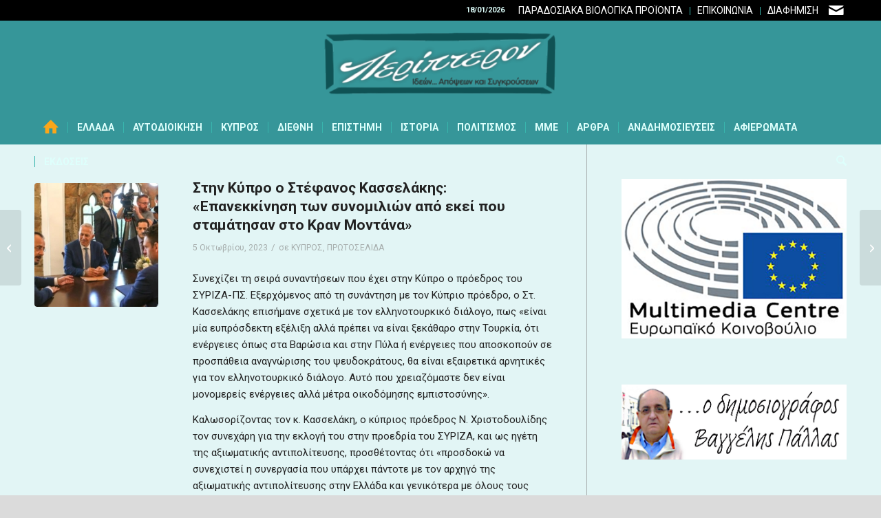

--- FILE ---
content_type: text/html; charset=UTF-8
request_url: https://peripteron.eu/stin-kypro-o-stefanos-kasselakis-epanekkinisi-ton-synomilion-apo-ekei-pou-stamatisan-sto-kran-montana/
body_size: 30504
content:
<!DOCTYPE html>
<html lang="el" class="html_stretched responsive av-preloader-disabled  html_header_top html_logo_center html_bottom_nav_header html_menu_right html_custom html_header_sticky html_header_shrinking html_header_topbar_active html_mobile_menu_phone html_header_searchicon html_content_align_center html_header_unstick_top_disabled html_header_stretch_disabled html_minimal_header html_av-submenu-hidden html_av-submenu-display-click html_av-overlay-side html_av-overlay-side-minimal html_av-submenu-noclone html_entry_id_60775 av-cookies-no-cookie-consent av-no-preview av-default-lightbox html_text_menu_active av-mobile-menu-switch-default">
<head>
<meta charset="UTF-8" />


<!-- mobile setting -->
<meta name="viewport" content="width=device-width, initial-scale=1">

<!-- Scripts/CSS and wp_head hook -->
<meta name='robots' content='index, follow, max-image-preview:large, max-snippet:-1, max-video-preview:-1' />
	<style>img:is([sizes="auto" i], [sizes^="auto," i]) { contain-intrinsic-size: 3000px 1500px }</style>
	
	<!-- This site is optimized with the Yoast SEO plugin v26.2 - https://yoast.com/wordpress/plugins/seo/ -->
	<title>Στην Κύπρο ο Στέφανος Κασσελάκης: «Επανεκκίνηση των συνομιλιών από εκεί που σταμάτησαν στο Κραν Μοντάνα» - Peripteron.eu</title>
	<meta name="description" content="Στην Κύπρο ο Στέφανος Κασσελάκης: «Επανεκκίνηση των συνομιλιών από εκεί που σταμάτησαν στο Κραν Μοντάνα»" />
	<link rel="canonical" href="https://peripteron.eu/stin-kypro-o-stefanos-kasselakis-epanekkinisi-ton-synomilion-apo-ekei-pou-stamatisan-sto-kran-montana/" />
	<meta property="og:locale" content="el_GR" />
	<meta property="og:type" content="article" />
	<meta property="og:title" content="Στην Κύπρο ο Στέφανος Κασσελάκης: «Επανεκκίνηση των συνομιλιών από εκεί που σταμάτησαν στο Κραν Μοντάνα» - Peripteron.eu" />
	<meta property="og:description" content="Στην Κύπρο ο Στέφανος Κασσελάκης: «Επανεκκίνηση των συνομιλιών από εκεί που σταμάτησαν στο Κραν Μοντάνα»" />
	<meta property="og:url" content="https://peripteron.eu/stin-kypro-o-stefanos-kasselakis-epanekkinisi-ton-synomilion-apo-ekei-pou-stamatisan-sto-kran-montana/" />
	<meta property="og:site_name" content="Peripteron.eu" />
	<meta property="article:publisher" content="https://www.facebook.com/deltagraphix.gr/" />
	<meta property="article:published_time" content="2023-10-05T19:46:44+00:00" />
	<meta property="og:image" content="https://peripteron.eu/wp-content/uploads/2023/10/img_0002-scaled-1.jpg" />
	<meta property="og:image:width" content="725" />
	<meta property="og:image:height" content="405" />
	<meta property="og:image:type" content="image/jpeg" />
	<meta name="author" content="Emmanuel" />
	<meta name="twitter:label1" content="Συντάχθηκε από" />
	<meta name="twitter:data1" content="Emmanuel" />
	<meta name="twitter:label2" content="Εκτιμώμενος χρόνος ανάγνωσης" />
	<meta name="twitter:data2" content="4 λεπτά" />
	<script type="application/ld+json" class="yoast-schema-graph">{"@context":"https://schema.org","@graph":[{"@type":"WebPage","@id":"https://peripteron.eu/stin-kypro-o-stefanos-kasselakis-epanekkinisi-ton-synomilion-apo-ekei-pou-stamatisan-sto-kran-montana/","url":"https://peripteron.eu/stin-kypro-o-stefanos-kasselakis-epanekkinisi-ton-synomilion-apo-ekei-pou-stamatisan-sto-kran-montana/","name":"Στην Κύπρο ο Στέφανος Κασσελάκης: «Επανεκκίνηση των συνομιλιών από εκεί που σταμάτησαν στο Κραν Μοντάνα» - Peripteron.eu","isPartOf":{"@id":"https://peripteron.eu/#website"},"primaryImageOfPage":{"@id":"https://peripteron.eu/stin-kypro-o-stefanos-kasselakis-epanekkinisi-ton-synomilion-apo-ekei-pou-stamatisan-sto-kran-montana/#primaryimage"},"image":{"@id":"https://peripteron.eu/stin-kypro-o-stefanos-kasselakis-epanekkinisi-ton-synomilion-apo-ekei-pou-stamatisan-sto-kran-montana/#primaryimage"},"thumbnailUrl":"https://peripteron.eu/wp-content/uploads/2023/10/img_0002-scaled-1.jpg","datePublished":"2023-10-05T19:46:44+00:00","author":{"@id":"https://peripteron.eu/#/schema/person/4e3d305861b286e42848f890eb48cbd7"},"description":"Στην Κύπρο ο Στέφανος Κασσελάκης: «Επανεκκίνηση των συνομιλιών από εκεί που σταμάτησαν στο Κραν Μοντάνα»","breadcrumb":{"@id":"https://peripteron.eu/stin-kypro-o-stefanos-kasselakis-epanekkinisi-ton-synomilion-apo-ekei-pou-stamatisan-sto-kran-montana/#breadcrumb"},"inLanguage":"el","potentialAction":[{"@type":"ReadAction","target":["https://peripteron.eu/stin-kypro-o-stefanos-kasselakis-epanekkinisi-ton-synomilion-apo-ekei-pou-stamatisan-sto-kran-montana/"]}]},{"@type":"ImageObject","inLanguage":"el","@id":"https://peripteron.eu/stin-kypro-o-stefanos-kasselakis-epanekkinisi-ton-synomilion-apo-ekei-pou-stamatisan-sto-kran-montana/#primaryimage","url":"https://peripteron.eu/wp-content/uploads/2023/10/img_0002-scaled-1.jpg","contentUrl":"https://peripteron.eu/wp-content/uploads/2023/10/img_0002-scaled-1.jpg","width":725,"height":405},{"@type":"BreadcrumbList","@id":"https://peripteron.eu/stin-kypro-o-stefanos-kasselakis-epanekkinisi-ton-synomilion-apo-ekei-pou-stamatisan-sto-kran-montana/#breadcrumb","itemListElement":[{"@type":"ListItem","position":1,"name":"Home","item":"https://peripteron.eu/idees-apopseis-kai-syngrouseis-apo-olo-ton-kosmo/"},{"@type":"ListItem","position":2,"name":"Στην Κύπρο ο Στέφανος Κασσελάκης: «Επανεκκίνηση των συνομιλιών από εκεί που σταμάτησαν στο Κραν Μοντάνα»"}]},{"@type":"WebSite","@id":"https://peripteron.eu/#website","url":"https://peripteron.eu/","name":"Peripteron.eu","description":"ειδήσεις, επικαιρότητα, οικονομία, πολιτική, αυτοδιοίκηση, ιστορία, τέχνη, πολιτισμός, Κόσμος","potentialAction":[{"@type":"SearchAction","target":{"@type":"EntryPoint","urlTemplate":"https://peripteron.eu/?s={search_term_string}"},"query-input":{"@type":"PropertyValueSpecification","valueRequired":true,"valueName":"search_term_string"}}],"inLanguage":"el"},{"@type":"Person","@id":"https://peripteron.eu/#/schema/person/4e3d305861b286e42848f890eb48cbd7","name":"Emmanuel","url":"https://peripteron.eu/author/manos/"}]}</script>
	<!-- / Yoast SEO plugin. -->


<link rel='dns-prefetch' href='//www.googletagmanager.com' />
<link rel='dns-prefetch' href='//pagead2.googlesyndication.com' />
<link rel="alternate" type="application/rss+xml" title="Ροή RSS &raquo; Peripteron.eu" href="https://peripteron.eu/feed/" />
<link rel="alternate" type="application/rss+xml" title="Ροή Σχολίων &raquo; Peripteron.eu" href="https://peripteron.eu/comments/feed/" />
<script type="text/javascript">
/* <![CDATA[ */
window._wpemojiSettings = {"baseUrl":"https:\/\/s.w.org\/images\/core\/emoji\/16.0.1\/72x72\/","ext":".png","svgUrl":"https:\/\/s.w.org\/images\/core\/emoji\/16.0.1\/svg\/","svgExt":".svg","source":{"concatemoji":"https:\/\/peripteron.eu\/wp-includes\/js\/wp-emoji-release.min.js?ver=b83805c50dd631909f4c329c320e156d"}};
/*! This file is auto-generated */
!function(s,n){var o,i,e;function c(e){try{var t={supportTests:e,timestamp:(new Date).valueOf()};sessionStorage.setItem(o,JSON.stringify(t))}catch(e){}}function p(e,t,n){e.clearRect(0,0,e.canvas.width,e.canvas.height),e.fillText(t,0,0);var t=new Uint32Array(e.getImageData(0,0,e.canvas.width,e.canvas.height).data),a=(e.clearRect(0,0,e.canvas.width,e.canvas.height),e.fillText(n,0,0),new Uint32Array(e.getImageData(0,0,e.canvas.width,e.canvas.height).data));return t.every(function(e,t){return e===a[t]})}function u(e,t){e.clearRect(0,0,e.canvas.width,e.canvas.height),e.fillText(t,0,0);for(var n=e.getImageData(16,16,1,1),a=0;a<n.data.length;a++)if(0!==n.data[a])return!1;return!0}function f(e,t,n,a){switch(t){case"flag":return n(e,"\ud83c\udff3\ufe0f\u200d\u26a7\ufe0f","\ud83c\udff3\ufe0f\u200b\u26a7\ufe0f")?!1:!n(e,"\ud83c\udde8\ud83c\uddf6","\ud83c\udde8\u200b\ud83c\uddf6")&&!n(e,"\ud83c\udff4\udb40\udc67\udb40\udc62\udb40\udc65\udb40\udc6e\udb40\udc67\udb40\udc7f","\ud83c\udff4\u200b\udb40\udc67\u200b\udb40\udc62\u200b\udb40\udc65\u200b\udb40\udc6e\u200b\udb40\udc67\u200b\udb40\udc7f");case"emoji":return!a(e,"\ud83e\udedf")}return!1}function g(e,t,n,a){var r="undefined"!=typeof WorkerGlobalScope&&self instanceof WorkerGlobalScope?new OffscreenCanvas(300,150):s.createElement("canvas"),o=r.getContext("2d",{willReadFrequently:!0}),i=(o.textBaseline="top",o.font="600 32px Arial",{});return e.forEach(function(e){i[e]=t(o,e,n,a)}),i}function t(e){var t=s.createElement("script");t.src=e,t.defer=!0,s.head.appendChild(t)}"undefined"!=typeof Promise&&(o="wpEmojiSettingsSupports",i=["flag","emoji"],n.supports={everything:!0,everythingExceptFlag:!0},e=new Promise(function(e){s.addEventListener("DOMContentLoaded",e,{once:!0})}),new Promise(function(t){var n=function(){try{var e=JSON.parse(sessionStorage.getItem(o));if("object"==typeof e&&"number"==typeof e.timestamp&&(new Date).valueOf()<e.timestamp+604800&&"object"==typeof e.supportTests)return e.supportTests}catch(e){}return null}();if(!n){if("undefined"!=typeof Worker&&"undefined"!=typeof OffscreenCanvas&&"undefined"!=typeof URL&&URL.createObjectURL&&"undefined"!=typeof Blob)try{var e="postMessage("+g.toString()+"("+[JSON.stringify(i),f.toString(),p.toString(),u.toString()].join(",")+"));",a=new Blob([e],{type:"text/javascript"}),r=new Worker(URL.createObjectURL(a),{name:"wpTestEmojiSupports"});return void(r.onmessage=function(e){c(n=e.data),r.terminate(),t(n)})}catch(e){}c(n=g(i,f,p,u))}t(n)}).then(function(e){for(var t in e)n.supports[t]=e[t],n.supports.everything=n.supports.everything&&n.supports[t],"flag"!==t&&(n.supports.everythingExceptFlag=n.supports.everythingExceptFlag&&n.supports[t]);n.supports.everythingExceptFlag=n.supports.everythingExceptFlag&&!n.supports.flag,n.DOMReady=!1,n.readyCallback=function(){n.DOMReady=!0}}).then(function(){return e}).then(function(){var e;n.supports.everything||(n.readyCallback(),(e=n.source||{}).concatemoji?t(e.concatemoji):e.wpemoji&&e.twemoji&&(t(e.twemoji),t(e.wpemoji)))}))}((window,document),window._wpemojiSettings);
/* ]]> */
</script>
<style id='wp-emoji-styles-inline-css' type='text/css'>

	img.wp-smiley, img.emoji {
		display: inline !important;
		border: none !important;
		box-shadow: none !important;
		height: 1em !important;
		width: 1em !important;
		margin: 0 0.07em !important;
		vertical-align: -0.1em !important;
		background: none !important;
		padding: 0 !important;
	}
</style>
<link rel='stylesheet' id='qc-choice-css' href='https://peripteron.eu/wp-content/plugins/quantcast-choice/public/css/style.min.css?ver=2.0.8' type='text/css' media='all' />
<link rel='stylesheet' id='trp-language-switcher-style-css' href='https://peripteron.eu/wp-content/plugins/translatepress-multilingual/assets/css/trp-language-switcher.css?ver=3.0.1' type='text/css' media='all' />
<link rel='stylesheet' id='dflip-style-css' href='https://peripteron.eu/wp-content/plugins/3d-flipbook-dflip-lite/assets/css/dflip.min.css?ver=2.4.20' type='text/css' media='all' />
<link rel='stylesheet' id='avia-merged-styles-css' href='https://peripteron.eu/wp-content/uploads/dynamic_avia/avia-merged-styles-8fedf437811286448c62341fe7668063---6965bb41c62b4.css' type='text/css' media='all' />
<script type="text/javascript" id="qc-choice-js-extra">
/* <![CDATA[ */
var choice_cmp_config = {"utid":"2FmmRhsfwLr6U","ccpa":"","datalayer":""};
/* ]]> */
</script>
<script type="text/javascript" async="async" src="https://peripteron.eu/wp-content/plugins/quantcast-choice/public/js/script.min.js?ver=2.0.8" id="qc-choice-js"></script>

<!-- Google tag (gtag.js) snippet added by Site Kit -->
<!-- Google Analytics snippet added by Site Kit -->
<script type="text/javascript" src="https://www.googletagmanager.com/gtag/js?id=G-XK7XCD7T4Q" id="google_gtagjs-js" async></script>
<script type="text/javascript" id="google_gtagjs-js-after">
/* <![CDATA[ */
window.dataLayer = window.dataLayer || [];function gtag(){dataLayer.push(arguments);}
gtag("set","linker",{"domains":["peripteron.eu"]});
gtag("js", new Date());
gtag("set", "developer_id.dZTNiMT", true);
gtag("config", "G-XK7XCD7T4Q");
/* ]]> */
</script>
<script type="text/javascript" src="https://peripteron.eu/wp-content/uploads/dynamic_avia/avia-head-scripts-f331a19936676d804faf601f5d7d029e---6965bb41d436c.js" id="avia-head-scripts-js"></script>
<link rel="https://api.w.org/" href="https://peripteron.eu/wp-json/" /><link rel="alternate" title="JSON" type="application/json" href="https://peripteron.eu/wp-json/wp/v2/posts/60775" /><link rel="EditURI" type="application/rsd+xml" title="RSD" href="https://peripteron.eu/xmlrpc.php?rsd" />
<link rel="alternate" title="oEmbed (JSON)" type="application/json+oembed" href="https://peripteron.eu/wp-json/oembed/1.0/embed?url=https%3A%2F%2Fperipteron.eu%2Fstin-kypro-o-stefanos-kasselakis-epanekkinisi-ton-synomilion-apo-ekei-pou-stamatisan-sto-kran-montana%2F" />
<link rel="alternate" title="oEmbed (XML)" type="text/xml+oembed" href="https://peripteron.eu/wp-json/oembed/1.0/embed?url=https%3A%2F%2Fperipteron.eu%2Fstin-kypro-o-stefanos-kasselakis-epanekkinisi-ton-synomilion-apo-ekei-pou-stamatisan-sto-kran-montana%2F&#038;format=xml" />
<meta name="generator" content="Site Kit by Google 1.170.0" />        <style type="text/css" id="pf-main-css">
            
				@media screen {
					.printfriendly {
						z-index: 1000; display: flex; margin: 0px 0px 0px 0px
					}
					.printfriendly a, .printfriendly a:link, .printfriendly a:visited, .printfriendly a:hover, .printfriendly a:active {
						font-weight: 600;
						cursor: pointer;
						text-decoration: none;
						border: none;
						-webkit-box-shadow: none;
						-moz-box-shadow: none;
						box-shadow: none;
						outline:none;
						font-size: 14px !important;
						color: #3AAA11 !important;
					}
					.printfriendly.pf-alignleft {
						justify-content: start;
					}
					.printfriendly.pf-alignright {
						justify-content: end;
					}
					.printfriendly.pf-aligncenter {
						justify-content: center;
						
					}
				}

				.pf-button-img {
					border: none;
					-webkit-box-shadow: none;
					-moz-box-shadow: none;
					box-shadow: none;
					padding: 0;
					margin: 0;
					display: inline;
					vertical-align: middle;
				}

				img.pf-button-img + .pf-button-text {
					margin-left: 6px;
				}

				@media print {
					.printfriendly {
						display: none;
					}
				}
				        </style>

            
        <style type="text/css" id="pf-excerpt-styles">
          .pf-button.pf-button-excerpt {
              display: none;
           }
        </style>

            <link rel="alternate" hreflang="el" href="https://peripteron.eu/stin-kypro-o-stefanos-kasselakis-epanekkinisi-ton-synomilion-apo-ekei-pou-stamatisan-sto-kran-montana/"/>

<link rel="icon" href="https://peripteron.eu/wp-content/uploads/2021/02/favicon-peripteron.png" type="image/png">
<!--[if lt IE 9]><script src="https://peripteron.eu/wp-content/themes/enfold/js/html5shiv.js"></script><![endif]--><link rel="profile" href="https://gmpg.org/xfn/11" />
<link rel="alternate" type="application/rss+xml" title="Peripteron.eu RSS2 Feed" href="https://peripteron.eu/feed/" />
<link rel="pingback" href="https://peripteron.eu/xmlrpc.php" />

<style type='text/css' media='screen'>
 #top #header_main > .container, #top #header_main > .container .main_menu  .av-main-nav > li > a, #top #header_main #menu-item-shop .cart_dropdown_link{ height:130px; line-height: 130px; }
 .html_top_nav_header .av-logo-container{ height:130px;  }
 .html_header_top.html_header_sticky #top #wrap_all #main{ padding-top:210px; } 
</style>

<!-- Google AdSense meta tags added by Site Kit -->
<meta name="google-adsense-platform-account" content="ca-host-pub-2644536267352236">
<meta name="google-adsense-platform-domain" content="sitekit.withgoogle.com">
<!-- End Google AdSense meta tags added by Site Kit -->

<!-- Google AdSense snippet added by Site Kit -->
<script type="text/javascript" async="async" src="https://pagead2.googlesyndication.com/pagead/js/adsbygoogle.js?client=ca-pub-2071055769342253&amp;host=ca-host-pub-2644536267352236" crossorigin="anonymous"></script>

<!-- End Google AdSense snippet added by Site Kit -->

<!-- To speed up the rendering and to display the site as fast as possible to the user we include some styles and scripts for above the fold content inline -->
<script type="text/javascript">'use strict';var avia_is_mobile=!1;if(/Android|webOS|iPhone|iPad|iPod|BlackBerry|IEMobile|Opera Mini/i.test(navigator.userAgent)&&'ontouchstart' in document.documentElement){avia_is_mobile=!0;document.documentElement.className+=' avia_mobile '}
else{document.documentElement.className+=' avia_desktop '};document.documentElement.className+=' js_active ';(function(){var e=['-webkit-','-moz-','-ms-',''],n='',o=!1,a=!1;for(var t in e){if(e[t]+'transform' in document.documentElement.style){o=!0;n=e[t]+'transform'};if(e[t]+'perspective' in document.documentElement.style){a=!0}};if(o){document.documentElement.className+=' avia_transform '};if(a){document.documentElement.className+=' avia_transform3d '};if(typeof document.getElementsByClassName=='function'&&typeof document.documentElement.getBoundingClientRect=='function'&&avia_is_mobile==!1){if(n&&window.innerHeight>0){setTimeout(function(){var e=0,o={},a=0,t=document.getElementsByClassName('av-parallax'),i=window.pageYOffset||document.documentElement.scrollTop;for(e=0;e<t.length;e++){t[e].style.top='0px';o=t[e].getBoundingClientRect();a=Math.ceil((window.innerHeight+i-o.top)*0.3);t[e].style[n]='translate(0px, '+a+'px)';t[e].style.top='auto';t[e].className+=' enabled-parallax '}},50)}}})();</script><style type="text/css">
		@font-face {font-family: 'entypo-fontello-enfold'; font-weight: normal; font-style: normal; font-display: auto;
		src: url('https://peripteron.eu/wp-content/themes/enfold/config-templatebuilder/avia-template-builder/assets/fonts/entypo-fontello-enfold/entypo-fontello-enfold.woff2') format('woff2'),
		url('https://peripteron.eu/wp-content/themes/enfold/config-templatebuilder/avia-template-builder/assets/fonts/entypo-fontello-enfold/entypo-fontello-enfold.woff') format('woff'),
		url('https://peripteron.eu/wp-content/themes/enfold/config-templatebuilder/avia-template-builder/assets/fonts/entypo-fontello-enfold/entypo-fontello-enfold.ttf') format('truetype'),
		url('https://peripteron.eu/wp-content/themes/enfold/config-templatebuilder/avia-template-builder/assets/fonts/entypo-fontello-enfold/entypo-fontello-enfold.svg#entypo-fontello-enfold') format('svg'),
		url('https://peripteron.eu/wp-content/themes/enfold/config-templatebuilder/avia-template-builder/assets/fonts/entypo-fontello-enfold/entypo-fontello-enfold.eot'),
		url('https://peripteron.eu/wp-content/themes/enfold/config-templatebuilder/avia-template-builder/assets/fonts/entypo-fontello-enfold/entypo-fontello-enfold.eot?#iefix') format('embedded-opentype');
		}

		#top .avia-font-entypo-fontello-enfold, body .avia-font-entypo-fontello-enfold, html body [data-av_iconfont='entypo-fontello-enfold']:before{ font-family: 'entypo-fontello-enfold'; }
		
		@font-face {font-family: 'entypo-fontello'; font-weight: normal; font-style: normal; font-display: auto;
		src: url('https://peripteron.eu/wp-content/themes/enfold/config-templatebuilder/avia-template-builder/assets/fonts/entypo-fontello/entypo-fontello.woff2') format('woff2'),
		url('https://peripteron.eu/wp-content/themes/enfold/config-templatebuilder/avia-template-builder/assets/fonts/entypo-fontello/entypo-fontello.woff') format('woff'),
		url('https://peripteron.eu/wp-content/themes/enfold/config-templatebuilder/avia-template-builder/assets/fonts/entypo-fontello/entypo-fontello.ttf') format('truetype'),
		url('https://peripteron.eu/wp-content/themes/enfold/config-templatebuilder/avia-template-builder/assets/fonts/entypo-fontello/entypo-fontello.svg#entypo-fontello') format('svg'),
		url('https://peripteron.eu/wp-content/themes/enfold/config-templatebuilder/avia-template-builder/assets/fonts/entypo-fontello/entypo-fontello.eot'),
		url('https://peripteron.eu/wp-content/themes/enfold/config-templatebuilder/avia-template-builder/assets/fonts/entypo-fontello/entypo-fontello.eot?#iefix') format('embedded-opentype');
		}

		#top .avia-font-entypo-fontello, body .avia-font-entypo-fontello, html body [data-av_iconfont='entypo-fontello']:before{ font-family: 'entypo-fontello'; }
		</style>

<!--
Debugging Info for Theme support: 

Theme: Enfold
Version: 7.1
Installed: enfold
AviaFramework Version: 5.6
AviaBuilder Version: 6.0
aviaElementManager Version: 1.0.1
- - - - - - - - - - -
ChildTheme: Enfold Child
ChildTheme Version: 4.7.6.4.1612094049
ChildTheme Installed: enfold

- - - - - - - - - - -
ML:384-PU:38-PLA:14
WP:6.8.3
Compress: CSS:all theme files - JS:all theme files
Updates: enabled - token has changed and not verified
PLAu:10
-->
</head>

<body data-rsssl=1 id="top" class="wp-singular post-template-default single single-post postid-60775 single-format-standard wp-theme-enfold wp-child-theme-enfold-child stretched rtl_columns av-curtain-numeric roboto  translatepress-el post-type-post category-cyprus category-prwtoselida avia-responsive-images-support" itemscope="itemscope" itemtype="https://schema.org/WebPage" >

	
	<div id='wrap_all'>

	
<header id='header' class='all_colors header_color light_bg_color  av_header_top av_logo_center av_bottom_nav_header av_menu_right av_custom av_header_sticky av_header_shrinking av_header_stretch_disabled av_mobile_menu_phone av_header_searchicon av_header_unstick_top_disabled av_seperator_small_border av_minimal_header'  data-av_shrink_factor='50' role="banner" itemscope="itemscope" itemtype="https://schema.org/WPHeader" >

		<div id='header_meta' class='container_wrap container_wrap_meta  av_icon_active_right av_extra_header_active av_secondary_right av_phone_active_right av_entry_id_60775'>

			      <div class='container'>
			      <ul class='noLightbox social_bookmarks icon_count_1'><li class='social_bookmarks_mail av-social-link-mail social_icon_1 avia_social_iconfont'><a  aria-label="Link to Mail" href='mailto:pallas.eu@gmail.com' data-av_icon='' data-av_iconfont='entypo-fontello' title="Link to Mail" desc="Link to Mail" title='Link to Mail'><span class='avia_hidden_link_text'>Link to Mail</span></a></li></ul><nav class='sub_menu'  role="navigation" itemscope="itemscope" itemtype="https://schema.org/SiteNavigationElement" ><ul role="menu" class="menu" id="avia2-menu"><li role="menuitem" id="menu-item-17190" class="menu-item menu-item-type-post_type menu-item-object-page menu-item-17190"><a href="https://peripteron.eu/paradosiaka-viologika-proionta/">ΠΑΡΑΔΟΣΙΑΚΑ ΒΙΟΛΟΓΙΚΑ ΠΡΟΪΟΝΤΑ</a></li>
<li role="menuitem" id="menu-item-8582" class="menu-item menu-item-type-post_type menu-item-object-page menu-item-8582"><a href="https://peripteron.eu/epikoinonia/">ΕΠΙΚΟΙΝΩΝΙΑ</a></li>
<li role="menuitem" id="menu-item-8578" class="menu-item menu-item-type-post_type menu-item-object-page menu-item-8578"><a href="https://peripteron.eu/diafimisteite-sto-peripteron-eu/">ΔΙΑΦΗΜΙΣΗ</a></li>
</ul></nav><div class='phone-info with_nav'><div> 18/01/2026</div></div>			      </div>
		</div>

		<div  id='header_main' class='container_wrap container_wrap_logo'>

        <div class='container av-logo-container'><div class='inner-container'><span class='logo avia-standard-logo'><a href='https://peripteron.eu/' class='' aria-label='peripteronSite' title='peripteronSite'><img src="https://peripteron.eu/wp-content/uploads/2023/11/peripteronSite.png" srcset="https://peripteron.eu/wp-content/uploads/2023/11/peripteronSite.png 340w, https://peripteron.eu/wp-content/uploads/2023/11/peripteronSite-300x99.png 300w, https://peripteron.eu/wp-content/uploads/2023/11/peripteronSite-18x6.png 18w" sizes="(max-width: 340px) 100vw, 340px" height="100" width="300" alt='Peripteron.eu' title='peripteronSite' /></a></span></div></div><div id='header_main_alternate' class='container_wrap'><div class='container'><nav class='main_menu' data-selectname='Select a page'  role="navigation" itemscope="itemscope" itemtype="https://schema.org/SiteNavigationElement" ><div class="avia-menu av-main-nav-wrap"><ul role="menu" class="menu av-main-nav" id="avia-menu"><li role="menuitem" id="menu-item-755" class="menu-item menu-item-type-custom menu-item-object-custom menu-item-home menu-item-top-level menu-item-top-level-1"><a href="https://peripteron.eu/" itemprop="url" tabindex="0"><span class="avia-bullet"></span><span class="avia-menu-text"><span class="av-icon-char" aria-hidden="true" data-av_icon="" data-av_iconfont="entypo-fontello"></span></span><span class="avia-menu-fx"><span class="avia-arrow-wrap"><span class="avia-arrow"></span></span></span></a></li>
<li role="menuitem" id="menu-item-6619" class="menu-item menu-item-type-custom menu-item-object-custom menu-item-has-children menu-item-top-level menu-item-top-level-2"><a href="#" itemprop="url" tabindex="0"><span class="avia-bullet"></span><span class="avia-menu-text">ΕΛΛΑΔΑ</span><span class="avia-menu-fx"><span class="avia-arrow-wrap"><span class="avia-arrow"></span></span></span></a>


<ul class="sub-menu">
	<li role="menuitem" id="menu-item-6964" class="menu-item menu-item-type-post_type menu-item-object-page"><a href="https://peripteron.eu/politiki/" itemprop="url" tabindex="0"><span class="avia-bullet"></span><span class="avia-menu-text">Πολιτική</span></a></li>
	<li role="menuitem" id="menu-item-7151" class="menu-item menu-item-type-post_type menu-item-object-page"><a href="https://peripteron.eu/oikonomia/" itemprop="url" tabindex="0"><span class="avia-bullet"></span><span class="avia-menu-text">Οικονομία</span></a></li>
	<li role="menuitem" id="menu-item-6974" class="menu-item menu-item-type-post_type menu-item-object-page"><a href="https://peripteron.eu/koinonia/" itemprop="url" tabindex="0"><span class="avia-bullet"></span><span class="avia-menu-text">Κοινωνία</span></a></li>
	<li role="menuitem" id="menu-item-7195" class="menu-item menu-item-type-post_type menu-item-object-page"><a href="https://peripteron.eu/agores/" itemprop="url" tabindex="0"><span class="avia-bullet"></span><span class="avia-menu-text">Αγορές</span></a></li>
	<li role="menuitem" id="menu-item-7161" class="menu-item menu-item-type-post_type menu-item-object-page"><a href="https://peripteron.eu/epicheiriseis/" itemprop="url" tabindex="0"><span class="avia-bullet"></span><span class="avia-menu-text">Επιχειρήσεις</span></a></li>
	<li role="menuitem" id="menu-item-9570" class="menu-item menu-item-type-post_type menu-item-object-page"><a href="https://peripteron.eu/agores-2/" itemprop="url" tabindex="0"><span class="avia-bullet"></span><span class="avia-menu-text">Στρατιωτικά</span></a></li>
</ul>
</li>
<li role="menuitem" id="menu-item-6627" class="menu-item menu-item-type-custom menu-item-object-custom menu-item-has-children menu-item-top-level menu-item-top-level-3"><a href="#" itemprop="url" tabindex="0"><span class="avia-bullet"></span><span class="avia-menu-text">ΑΥΤΟΔΙΟΙΚΗΣΗ</span><span class="avia-menu-fx"><span class="avia-arrow-wrap"><span class="avia-arrow"></span></span></span></a>


<ul class="sub-menu">
	<li role="menuitem" id="menu-item-7197" class="menu-item menu-item-type-post_type menu-item-object-page"><a href="https://peripteron.eu/tourismos/" itemprop="url" tabindex="0"><span class="avia-bullet"></span><span class="avia-menu-text">Τουρισμός</span></a></li>
	<li role="menuitem" id="menu-item-7157" class="menu-item menu-item-type-post_type menu-item-object-page"><a href="https://peripteron.eu/perifereies/" itemprop="url" tabindex="0"><span class="avia-bullet"></span><span class="avia-menu-text">Περιφέρειες</span></a></li>
	<li role="menuitem" id="menu-item-7196" class="menu-item menu-item-type-post_type menu-item-object-page"><a href="https://peripteron.eu/dimoi/" itemprop="url" tabindex="0"><span class="avia-bullet"></span><span class="avia-menu-text">Δήμοι</span></a></li>
	<li role="menuitem" id="menu-item-57588" class="menu-item menu-item-type-post_type menu-item-object-page"><a href="https://peripteron.eu/avtodioikitikes-ekloges-2023/" itemprop="url" tabindex="0"><span class="avia-bullet"></span><span class="avia-menu-text">Αυτοδιοικητικές Εκλογές 2023</span></a></li>
</ul>
</li>
<li role="menuitem" id="menu-item-7553" class="menu-item menu-item-type-post_type menu-item-object-page menu-item-top-level menu-item-top-level-4"><a href="https://peripteron.eu/kypros/" itemprop="url" tabindex="0"><span class="avia-bullet"></span><span class="avia-menu-text">ΚΥΠΡΟΣ</span><span class="avia-menu-fx"><span class="avia-arrow-wrap"><span class="avia-arrow"></span></span></span></a></li>
<li role="menuitem" id="menu-item-6624" class="menu-item menu-item-type-custom menu-item-object-custom menu-item-has-children menu-item-top-level menu-item-top-level-5"><a href="#" itemprop="url" tabindex="0"><span class="avia-bullet"></span><span class="avia-menu-text">ΔΙΕΘΝΗ</span><span class="avia-menu-fx"><span class="avia-arrow-wrap"><span class="avia-arrow"></span></span></span></a>


<ul class="sub-menu">
	<li role="menuitem" id="menu-item-7264" class="menu-item menu-item-type-post_type menu-item-object-page"><a href="https://peripteron.eu/palaistini/" itemprop="url" tabindex="0"><span class="avia-bullet"></span><span class="avia-menu-text">Παλαιστίνη</span></a></li>
	<li role="menuitem" id="menu-item-7263" class="menu-item menu-item-type-post_type menu-item-object-page"><a href="https://peripteron.eu/latiniki-ameriki/" itemprop="url" tabindex="0"><span class="avia-bullet"></span><span class="avia-menu-text">Λατινική Αμερική</span></a></li>
	<li role="menuitem" id="menu-item-7262" class="menu-item menu-item-type-post_type menu-item-object-page"><a href="https://peripteron.eu/evropi/" itemprop="url" tabindex="0"><span class="avia-bullet"></span><span class="avia-menu-text">Ευρώπη</span></a></li>
	<li role="menuitem" id="menu-item-7261" class="menu-item menu-item-type-post_type menu-item-object-page"><a href="https://peripteron.eu/ipa/" itemprop="url" tabindex="0"><span class="avia-bullet"></span><span class="avia-menu-text">ΗΠΑ</span></a></li>
	<li role="menuitem" id="menu-item-7260" class="menu-item menu-item-type-post_type menu-item-object-page"><a href="https://peripteron.eu/afriki/" itemprop="url" tabindex="0"><span class="avia-bullet"></span><span class="avia-menu-text">Αφρική</span></a></li>
	<li role="menuitem" id="menu-item-7259" class="menu-item menu-item-type-post_type menu-item-object-page"><a href="https://peripteron.eu/asia/" itemprop="url" tabindex="0"><span class="avia-bullet"></span><span class="avia-menu-text">Ασία</span></a></li>
	<li role="menuitem" id="menu-item-7258" class="menu-item menu-item-type-post_type menu-item-object-page"><a href="https://peripteron.eu/rosia/" itemprop="url" tabindex="0"><span class="avia-bullet"></span><span class="avia-menu-text">Ρωσία</span></a></li>
</ul>
</li>
<li role="menuitem" id="menu-item-6625" class="menu-item menu-item-type-custom menu-item-object-custom menu-item-has-children menu-item-top-level menu-item-top-level-6"><a href="#" itemprop="url" tabindex="0"><span class="avia-bullet"></span><span class="avia-menu-text">ΕΠΙΣΤΗΜΗ</span><span class="avia-menu-fx"><span class="avia-arrow-wrap"><span class="avia-arrow"></span></span></span></a>


<ul class="sub-menu">
	<li role="menuitem" id="menu-item-7228" class="menu-item menu-item-type-post_type menu-item-object-page"><a href="https://peripteron.eu/ygeia/" itemprop="url" tabindex="0"><span class="avia-bullet"></span><span class="avia-menu-text">Υγεία</span></a></li>
	<li role="menuitem" id="menu-item-7224" class="menu-item menu-item-type-post_type menu-item-object-page"><a href="https://peripteron.eu/perivallon/" itemprop="url" tabindex="0"><span class="avia-bullet"></span><span class="avia-menu-text">Περιβάλλον</span></a></li>
	<li role="menuitem" id="menu-item-7238" class="menu-item menu-item-type-post_type menu-item-object-page"><a href="https://peripteron.eu/oikologia/" itemprop="url" tabindex="0"><span class="avia-bullet"></span><span class="avia-menu-text">Οικολογία</span></a></li>
	<li role="menuitem" id="menu-item-7237" class="menu-item menu-item-type-post_type menu-item-object-page"><a href="https://peripteron.eu/diatrofi/" itemprop="url" tabindex="0"><span class="avia-bullet"></span><span class="avia-menu-text">Διατροφή</span></a></li>
	<li role="menuitem" id="menu-item-7236" class="menu-item menu-item-type-post_type menu-item-object-page"><a href="https://peripteron.eu/paideia/" itemprop="url" tabindex="0"><span class="avia-bullet"></span><span class="avia-menu-text">Παιδεία</span></a></li>
	<li role="menuitem" id="menu-item-9593" class="menu-item menu-item-type-post_type menu-item-object-page"><a href="https://peripteron.eu/ygeia-2/" itemprop="url" tabindex="0"><span class="avia-bullet"></span><span class="avia-menu-text">Τεχνολογία</span></a></li>
</ul>
</li>
<li role="menuitem" id="menu-item-6626" class="menu-item menu-item-type-custom menu-item-object-custom menu-item-has-children menu-item-top-level menu-item-top-level-7"><a href="#" itemprop="url" tabindex="0"><span class="avia-bullet"></span><span class="avia-menu-text">ΙΣΤΟΡΙΑ</span><span class="avia-menu-fx"><span class="avia-arrow-wrap"><span class="avia-arrow"></span></span></span></a>


<ul class="sub-menu">
	<li role="menuitem" id="menu-item-7229" class="menu-item menu-item-type-post_type menu-item-object-page"><a href="https://peripteron.eu/anthropina-dikaiomata/" itemprop="url" tabindex="0"><span class="avia-bullet"></span><span class="avia-menu-text">Ανθρώπινα Δικαιώματα</span></a></li>
	<li role="menuitem" id="menu-item-8576" class="menu-item menu-item-type-post_type menu-item-object-page"><a href="https://peripteron.eu/afieromata2/" itemprop="url" tabindex="0"><span class="avia-bullet"></span><span class="avia-menu-text">Αφιερώματα</span></a></li>
	<li role="menuitem" id="menu-item-7226" class="menu-item menu-item-type-post_type menu-item-object-page"><a href="https://peripteron.eu/roma/" itemprop="url" tabindex="0"><span class="avia-bullet"></span><span class="avia-menu-text">Ρομά</span></a></li>
	<li role="menuitem" id="menu-item-7225" class="menu-item menu-item-type-post_type menu-item-object-page"><a href="https://peripteron.eu/maties-sto-parelthon/" itemprop="url" tabindex="0"><span class="avia-bullet"></span><span class="avia-menu-text">Ματιές στο Παρελθόν</span></a></li>
</ul>
</li>
<li role="menuitem" id="menu-item-6622" class="menu-item menu-item-type-custom menu-item-object-custom menu-item-has-children menu-item-top-level menu-item-top-level-8"><a href="#" itemprop="url" tabindex="0"><span class="avia-bullet"></span><span class="avia-menu-text">ΠΟΛΙΤΙΣΜΟΣ</span><span class="avia-menu-fx"><span class="avia-arrow-wrap"><span class="avia-arrow"></span></span></span></a>


<ul class="sub-menu">
	<li role="menuitem" id="menu-item-7097" class="menu-item menu-item-type-post_type menu-item-object-page"><a href="https://peripteron.eu/thriskeia/" itemprop="url" tabindex="0"><span class="avia-bullet"></span><span class="avia-menu-text">Θρησκεία</span></a></li>
	<li role="menuitem" id="menu-item-7279" class="menu-item menu-item-type-post_type menu-item-object-page"><a href="https://peripteron.eu/video/" itemprop="url" tabindex="0"><span class="avia-bullet"></span><span class="avia-menu-text">Video</span></a></li>
	<li role="menuitem" id="menu-item-7280" class="menu-item menu-item-type-post_type menu-item-object-page"><a href="https://peripteron.eu/athlitismos/" itemprop="url" tabindex="0"><span class="avia-bullet"></span><span class="avia-menu-text">Αθλητισμός</span></a></li>
	<li role="menuitem" id="menu-item-7281" class="menu-item menu-item-type-post_type menu-item-object-page"><a href="https://peripteron.eu/vivlio/" itemprop="url" tabindex="0"><span class="avia-bullet"></span><span class="avia-menu-text">Βιβλίο</span></a></li>
	<li role="menuitem" id="menu-item-7294" class="menu-item menu-item-type-post_type menu-item-object-page"><a href="https://peripteron.eu/entypa/" itemprop="url" tabindex="0"><span class="avia-bullet"></span><span class="avia-menu-text">Έντυπα</span></a></li>
	<li role="menuitem" id="menu-item-7293" class="menu-item menu-item-type-post_type menu-item-object-page"><a href="https://peripteron.eu/mousiki/" itemprop="url" tabindex="0"><span class="avia-bullet"></span><span class="avia-menu-text">Μουσική</span></a></li>
	<li role="menuitem" id="menu-item-7292" class="menu-item menu-item-type-post_type menu-item-object-page"><a href="https://peripteron.eu/geloiografies/" itemprop="url" tabindex="0"><span class="avia-bullet"></span><span class="avia-menu-text">Γελοιογραφίες</span></a></li>
	<li role="menuitem" id="menu-item-7291" class="menu-item menu-item-type-post_type menu-item-object-page"><a href="https://peripteron.eu/e-books/" itemprop="url" tabindex="0"><span class="avia-bullet"></span><span class="avia-menu-text">E-books</span></a></li>
</ul>
</li>
<li role="menuitem" id="menu-item-7413" class="menu-item menu-item-type-post_type menu-item-object-page menu-item-top-level menu-item-top-level-9"><a href="https://peripteron.eu/mme/" itemprop="url" tabindex="0"><span class="avia-bullet"></span><span class="avia-menu-text">MME</span><span class="avia-menu-fx"><span class="avia-arrow-wrap"><span class="avia-arrow"></span></span></span></a></li>
<li role="menuitem" id="menu-item-6621" class="menu-item menu-item-type-custom menu-item-object-custom menu-item-has-children menu-item-top-level menu-item-top-level-10"><a href="#" itemprop="url" tabindex="0"><span class="avia-bullet"></span><span class="avia-menu-text">ΑΡΘΡΑ</span><span class="avia-menu-fx"><span class="avia-arrow-wrap"><span class="avia-arrow"></span></span></span></a>


<ul class="sub-menu">
	<li role="menuitem" id="menu-item-7116" class="menu-item menu-item-type-post_type menu-item-object-page"><a href="https://peripteron.eu/apopseis/" itemprop="url" tabindex="0"><span class="avia-bullet"></span><span class="avia-menu-text">Απόψεις</span></a></li>
	<li role="menuitem" id="menu-item-7164" class="menu-item menu-item-type-post_type menu-item-object-page"><a href="https://peripteron.eu/analyseis/" itemprop="url" tabindex="0"><span class="avia-bullet"></span><span class="avia-menu-text">Αναλύσεις</span></a></li>
	<li role="menuitem" id="menu-item-7201" class="menu-item menu-item-type-post_type menu-item-object-page"><a href="https://peripteron.eu/prosopa/" itemprop="url" tabindex="0"><span class="avia-bullet"></span><span class="avia-menu-text">Πρόσωπα</span></a></li>
	<li role="menuitem" id="menu-item-7200" class="menu-item menu-item-type-post_type menu-item-object-page"><a href="https://peripteron.eu/theories/" itemprop="url" tabindex="0"><span class="avia-bullet"></span><span class="avia-menu-text">Θεωρίες</span></a></li>
</ul>
</li>
<li role="menuitem" id="menu-item-6628" class="menu-item menu-item-type-custom menu-item-object-custom menu-item-has-children menu-item-top-level menu-item-top-level-11"><a href="#" itemprop="url" tabindex="0"><span class="avia-bullet"></span><span class="avia-menu-text">ΑΝΑΔΗΜΟΣΙΕΥΣΕΙΣ</span><span class="avia-menu-fx"><span class="avia-arrow-wrap"><span class="avia-arrow"></span></span></span></a>


<ul class="sub-menu">
	<li role="menuitem" id="menu-item-7199" class="menu-item menu-item-type-post_type menu-item-object-page"><a href="https://peripteron.eu/meletes/" itemprop="url" tabindex="0"><span class="avia-bullet"></span><span class="avia-menu-text">Μελέτες</span></a></li>
	<li role="menuitem" id="menu-item-7198" class="menu-item menu-item-type-post_type menu-item-object-page"><a href="https://peripteron.eu/erevnes/" itemprop="url" tabindex="0"><span class="avia-bullet"></span><span class="avia-menu-text">Έρευνες</span></a></li>
</ul>
</li>
<li role="menuitem" id="menu-item-7623" class="menu-item menu-item-type-post_type menu-item-object-page menu-item-top-level menu-item-top-level-12"><a href="https://peripteron.eu/afieromata/" itemprop="url" tabindex="0"><span class="avia-bullet"></span><span class="avia-menu-text">ΑΦΙΕΡΩΜΑΤΑ</span><span class="avia-menu-fx"><span class="avia-arrow-wrap"><span class="avia-arrow"></span></span></span></a></li>
<li role="menuitem" id="menu-item-63483" class="menu-item menu-item-type-custom menu-item-object-custom menu-item-has-children menu-item-top-level menu-item-top-level-13"><a href="#" itemprop="url" tabindex="0"><span class="avia-bullet"></span><span class="avia-menu-text">ΕΚΔΟΣΕΙΣ</span><span class="avia-menu-fx"><span class="avia-arrow-wrap"><span class="avia-arrow"></span></span></span></a>


<ul class="sub-menu">
	<li role="menuitem" id="menu-item-63492" class="menu-item menu-item-type-custom menu-item-object-custom menu-item-has-children"><a href="#" itemprop="url" tabindex="0"><span class="avia-bullet"></span><span class="avia-menu-text">ΠΕΡΙΠΤΕΡΟΝ</span></a>
	<ul class="sub-menu">
		<li role="menuitem" id="menu-item-86189" class="menu-item menu-item-type-post_type menu-item-object-page"><a href="https://peripteron.eu/periodiko-peripteron-2025-2/" itemprop="url" tabindex="0"><span class="avia-bullet"></span><span class="avia-menu-text">Περιοδικό Περίπτερον 2025</span></a></li>
		<li role="menuitem" id="menu-item-65812" class="menu-item menu-item-type-post_type menu-item-object-page"><a href="https://peripteron.eu/periodiko-peripteron-2024-2/" itemprop="url" tabindex="0"><span class="avia-bullet"></span><span class="avia-menu-text">Περιοδικό Περίπτερον 2024</span></a></li>
		<li role="menuitem" id="menu-item-49857" class="menu-item menu-item-type-post_type menu-item-object-page"><a href="https://peripteron.eu/periodiko-peripteron-2023-3/" itemprop="url" tabindex="0"><span class="avia-bullet"></span><span class="avia-menu-text">Περιοδικό Περίπτερον 2023</span></a></li>
		<li role="menuitem" id="menu-item-8594" class="menu-item menu-item-type-post_type menu-item-object-page"><a href="https://peripteron.eu/archeio-2-2-4/" itemprop="url" tabindex="0"><span class="avia-bullet"></span><span class="avia-menu-text">Περιοδικό Περίπτερον 2022</span></a></li>
		<li role="menuitem" id="menu-item-26657" class="menu-item menu-item-type-post_type menu-item-object-page"><a href="https://peripteron.eu/archeio-2-2-2-2/" itemprop="url" tabindex="0"><span class="avia-bullet"></span><span class="avia-menu-text">Περιοδικό Περίπτερον 2021</span></a></li>
		<li role="menuitem" id="menu-item-8277" class="menu-item menu-item-type-post_type menu-item-object-page"><a href="https://peripteron.eu/archeio-2/" itemprop="url" tabindex="0"><span class="avia-bullet"></span><span class="avia-menu-text">Περιοδικό Περίπτερον 2020</span></a></li>
		<li role="menuitem" id="menu-item-8287" class="menu-item menu-item-type-post_type menu-item-object-page"><a href="https://peripteron.eu/archeio-3/" itemprop="url" tabindex="0"><span class="avia-bullet"></span><span class="avia-menu-text">Περιοδικό Περίπτερον 2019</span></a></li>
		<li role="menuitem" id="menu-item-8292" class="menu-item menu-item-type-post_type menu-item-object-page"><a href="https://peripteron.eu/archeio-4/" itemprop="url" tabindex="0"><span class="avia-bullet"></span><span class="avia-menu-text">Περιοδικό Περίπτερον 2018</span></a></li>
		<li role="menuitem" id="menu-item-8296" class="menu-item menu-item-type-post_type menu-item-object-page"><a href="https://peripteron.eu/archeio-5/" itemprop="url" tabindex="0"><span class="avia-bullet"></span><span class="avia-menu-text">Περιοδικό Περίπτερον 2017</span></a></li>
	</ul>
</li>
	<li role="menuitem" id="menu-item-63484" class="menu-item menu-item-type-custom menu-item-object-custom menu-item-has-children"><a href="#" itemprop="url" tabindex="0"><span class="avia-bullet"></span><span class="avia-menu-text">ΤΟΞΟΤΗΣ</span></a>
	<ul class="sub-menu">
		<li role="menuitem" id="menu-item-65806" class="menu-item menu-item-type-post_type menu-item-object-page"><a href="https://peripteron.eu/periodiko-toxotis-2024/" itemprop="url" tabindex="0"><span class="avia-bullet"></span><span class="avia-menu-text">Περιοδικό Τοξότης 2024</span></a></li>
	</ul>
</li>
	<li role="menuitem" id="menu-item-63488" class="menu-item menu-item-type-post_type menu-item-object-page"><a href="https://peripteron.eu/biblia/" itemprop="url" tabindex="0"><span class="avia-bullet"></span><span class="avia-menu-text">ΒΙΒΛΙΑ</span></a></li>
</ul>
</li>
<li id="menu-item-search" class="noMobile menu-item menu-item-search-dropdown menu-item-avia-special" role="menuitem"><a class="avia-svg-icon avia-font-svg_entypo-fontello" aria-label="Search" href="?s=" rel="nofollow" title="Click to open the search input field" data-avia-search-tooltip="
&lt;search&gt;
	&lt;form role=&quot;search&quot; action=&quot;https://peripteron.eu/&quot; id=&quot;searchform&quot; method=&quot;get&quot; class=&quot;&quot;&gt;
		&lt;div&gt;
&lt;span class=&#039;av_searchform_search avia-svg-icon avia-font-svg_entypo-fontello&#039; data-av_svg_icon=&#039;search&#039; data-av_iconset=&#039;svg_entypo-fontello&#039;&gt;&lt;svg version=&quot;1.1&quot; xmlns=&quot;http://www.w3.org/2000/svg&quot; width=&quot;25&quot; height=&quot;32&quot; viewBox=&quot;0 0 25 32&quot; preserveAspectRatio=&quot;xMidYMid meet&quot; aria-labelledby=&#039;av-svg-title-1&#039; aria-describedby=&#039;av-svg-desc-1&#039; role=&quot;graphics-symbol&quot; aria-hidden=&quot;true&quot;&gt;
&lt;title id=&#039;av-svg-title-1&#039;&gt;Search&lt;/title&gt;
&lt;desc id=&#039;av-svg-desc-1&#039;&gt;Search&lt;/desc&gt;
&lt;path d=&quot;M24.704 24.704q0.96 1.088 0.192 1.984l-1.472 1.472q-1.152 1.024-2.176 0l-6.080-6.080q-2.368 1.344-4.992 1.344-4.096 0-7.136-3.040t-3.040-7.136 2.88-7.008 6.976-2.912 7.168 3.040 3.072 7.136q0 2.816-1.472 5.184zM3.008 13.248q0 2.816 2.176 4.992t4.992 2.176 4.832-2.016 2.016-4.896q0-2.816-2.176-4.96t-4.992-2.144-4.832 2.016-2.016 4.832z&quot;&gt;&lt;/path&gt;
&lt;/svg&gt;&lt;/span&gt;			&lt;input type=&quot;submit&quot; value=&quot;&quot; id=&quot;searchsubmit&quot; class=&quot;button&quot; title=&quot;Enter at least 3 characters to show search results in a dropdown or click to route to search result page to show all results&quot; /&gt;
			&lt;input type=&quot;search&quot; id=&quot;s&quot; name=&quot;s&quot; value=&quot;&quot; aria-label=&#039;Search&#039; placeholder=&#039;Search&#039; required /&gt;
		&lt;/div&gt;
	&lt;/form&gt;
&lt;/search&gt;
" data-av_svg_icon='search' data-av_iconset='svg_entypo-fontello'><svg version="1.1" xmlns="http://www.w3.org/2000/svg" width="25" height="32" viewBox="0 0 25 32" preserveAspectRatio="xMidYMid meet" aria-labelledby='av-svg-title-2' aria-describedby='av-svg-desc-2' role="graphics-symbol" aria-hidden="true">
<title id='av-svg-title-2'>Click to open the search input field</title>
<desc id='av-svg-desc-2'>Click to open the search input field</desc>
<path d="M24.704 24.704q0.96 1.088 0.192 1.984l-1.472 1.472q-1.152 1.024-2.176 0l-6.080-6.080q-2.368 1.344-4.992 1.344-4.096 0-7.136-3.040t-3.040-7.136 2.88-7.008 6.976-2.912 7.168 3.040 3.072 7.136q0 2.816-1.472 5.184zM3.008 13.248q0 2.816 2.176 4.992t4.992 2.176 4.832-2.016 2.016-4.896q0-2.816-2.176-4.96t-4.992-2.144-4.832 2.016-2.016 4.832z"></path>
</svg><span class="avia_hidden_link_text">Search</span></a></li><li class="av-burger-menu-main menu-item-avia-special av-small-burger-icon" role="menuitem">
	        			<a href="#" aria-label="Menu" aria-hidden="false">
							<span class="av-hamburger av-hamburger--spin av-js-hamburger">
								<span class="av-hamburger-box">
						          <span class="av-hamburger-inner"></span>
						          <strong>Menu</strong>
								</span>
							</span>
							<span class="avia_hidden_link_text">Menu</span>
						</a>
	        		   </li></ul></div></nav></div> </div> 
		<!-- end container_wrap-->
		</div>
<div class="header_bg"></div>
<!-- end header -->
</header>

	<div id='main' class='all_colors' data-scroll-offset='128'>

	
		<div class='container_wrap container_wrap_first main_color sidebar_right'>

			<div class='container template-blog template-single-blog '>

				<main class='content units av-content-small alpha  av-blog-meta-author-disabled av-blog-meta-comments-disabled av-main-single'  role="main" itemscope="itemscope" itemtype="https://schema.org/Blog" >

					<article class="post-entry post-entry-type-standard post-entry-60775 post-loop-1 post-parity-odd post-entry-last single-small with-slider post-60775 post type-post status-publish format-standard has-post-thumbnail hentry category-cyprus category-prwtoselida"  itemscope="itemscope" itemtype="https://schema.org/BlogPosting" itemprop="blogPost" ><div class="blog-meta"><a href="https://peripteron.eu/wp-content/uploads/2023/10/img_0002-scaled-1.jpg" data-srcset="https://peripteron.eu/wp-content/uploads/2023/10/img_0002-scaled-1.jpg 725w, https://peripteron.eu/wp-content/uploads/2023/10/img_0002-scaled-1-300x168.jpg 300w, https://peripteron.eu/wp-content/uploads/2023/10/img_0002-scaled-1-18x10.jpg 18w, https://peripteron.eu/wp-content/uploads/2023/10/img_0002-scaled-1-705x394.jpg 705w" data-sizes="(max-width: 725px) 100vw, 725px" class='small-preview'  title="img_0002-scaled"   itemprop="image" itemscope="itemscope" itemtype="https://schema.org/ImageObject" ><img loading="lazy" width="180" height="180" src="https://peripteron.eu/wp-content/uploads/2023/10/img_0002-scaled-1-180x180.jpg" class="wp-image-60785 avia-img-lazy-loading-60785 attachment-square size-square wp-post-image" alt="" decoding="async" srcset="https://peripteron.eu/wp-content/uploads/2023/10/img_0002-scaled-1-180x180.jpg 180w, https://peripteron.eu/wp-content/uploads/2023/10/img_0002-scaled-1-80x80.jpg 80w, https://peripteron.eu/wp-content/uploads/2023/10/img_0002-scaled-1-36x36.jpg 36w" sizes="(max-width: 180px) 100vw, 180px" /><span class='iconfont avia-svg-icon avia-font-svg_entypo-fontello' data-av_svg_icon='pencil' data-av_iconset='svg_entypo-fontello' ><svg version="1.1" xmlns="http://www.w3.org/2000/svg" width="25" height="32" viewBox="0 0 25 32" preserveAspectRatio="xMidYMid meet" role="graphics-symbol" aria-hidden="true">
<path d="M22.976 5.44q1.024 1.024 1.504 2.048t0.48 1.536v0.512l-8.064 8.064-9.28 9.216-7.616 1.664 1.6-7.68 9.28-9.216 8.064-8.064q1.728-0.384 4.032 1.92zM7.168 25.92l0.768-0.768q-0.064-1.408-1.664-3.008-0.704-0.704-1.44-1.12t-1.12-0.416l-0.448-0.064-0.704 0.768-0.576 2.56q0.896 0.512 1.472 1.088 0.768 0.768 1.152 1.536z"></path>
</svg></span></a></div><div class='entry-content-wrapper clearfix standard-content'><header class="entry-content-header" aria-label="Post: Στην Κύπρο ο Στέφανος Κασσελάκης: «Επανεκκίνηση των συνομιλιών από εκεί που σταμάτησαν στο Κραν Μοντάνα»"><h1 class='post-title entry-title '  itemprop="headline" >Στην Κύπρο ο Στέφανος Κασσελάκης: «Επανεκκίνηση των συνομιλιών από εκεί που σταμάτησαν στο Κραν Μοντάνα»<span class="post-format-icon minor-meta"></span></h1><span class="post-meta-infos"><time class="date-container minor-meta updated"  itemprop="datePublished" datetime="2023-10-05T22:46:44+03:00" >5 Οκτωβρίου, 2023</time><span class="text-sep">/</span><span class="blog-categories minor-meta">σε <a href="https://peripteron.eu/category/cyprus/" rel="tag">ΚΥΠΡΟΣ</a>, <a href="https://peripteron.eu/category/prwtoselida/" rel="tag">ΠΡΩΤΟΣΕΛΙΔΑ</a></span></span></header><div class="entry-content"  itemprop="text" ><div class="pf-content"><p>Συνεχίζει τη σειρά συναντήσεων που έχει στην Κύπρο ο πρόεδρος του ΣΥΡΙΖΑ-ΠΣ. Εξερχόμενος από τη συνάντηση με τον Κύπριο πρόεδρο, ο Στ. Κασσελάκης επισήμανε σχετικά με τον ελληνοτουρκικό διάλογο, πως «είναι μία ευπρόσδεκτη εξέλιξη αλλά πρέπει να είναι ξεκάθαρο στην Τουρκία, ότι ενέργειες όπως στα Βαρώσια και στην Πύλα ή ενέργειες που αποσκοπούν σε προσπάθεια αναγνώρισης του ψευδοκράτους, θα είναι εξαιρετικά αρνητικές για τον ελληνοτουρκικό διάλογο. Αυτό που χρειαζόμαστε δεν είναι μονομερείς ενέργειες αλλά μέτρα οικοδόμησης εμπιστοσύνης».</p>
<p>Καλωσορίζοντας τον κ. Κασσελάκη, ο κύπριος πρόεδρος Ν. Χριστοδουλίδης τον συνεχάρη για την εκλογή του στην προεδρία του ΣΥΡΙΖΑ, και ως ηγέτη της αξιωματικής αντιπολίτευσης, προσθέτοντας ότι «προσδοκώ να συνεχιστεί η συνεργασία που υπάρχει πάντοτε με τον αρχηγό της αξιωματικής αντιπολίτευσης στην Ελλάδα και γενικότερα με όλους τους αρχηγούς των κομμάτων».</p>
<p>Εξερχόμενος από το Προεδρικό Μέγαρο στη Λευκωσία, ο Στέφανος Κασσελάκης δήλωσε:</p>
<p>«Από την πρώτη στιγμή που ανέλαβα ως αρχηγός της αξιωματικής αντιπολίτευσης, θεώρησα καθήκον μου η πρώτη επίσκεψή μου εκτός Ελλάδας, να είναι εδώ στην Κυπριακή Δημοκρατία. Είχα μία εξαιρετικά παραγωγική συζήτηση με τον πρόεδρο Χριστοδουλίδη, όπου συζητήσαμε πάρα πολλά θέματα ενδελεχώς. Από πλευράς της αξιωματικής αντιπολίτευσης, τόνισα τη σημασία που αποδίδουμε στην επανεκκίνηση των συνομιλιών, το συντομότερο δυνατόν, στο πλαίσιο των αποφάσεων του ΟΗΕ, από εκεί που διεκόπησαν στο Κραν Μοντανά το 2017. Συνομιλίες για λύση διζωνικής-δικοινοτικής ομοσπονδίας προς όφελος του κυπριακού λαού, Ελληνοκυπρίων και Τουρκοκυπρίων, χωρίς εγγυήσεις και χωρίς κατοχικα στρατεύματα.</p>
<p>Τόνισα επίσης τη στήριξη που προσφέρουμε στον Πρόεδρο και τις πρωτοβουλίες που έχει αναλάβει και για διορισμό απεσταλμένου από τον ΟΗΕ, καθώς επίσης και για τον ενεργό ρόλο της ΕΕ προς δίκαιη και βιώσιμη λύση του Κυπριακού. Όσον αφορά στην ΕΕ, οι ευρωτουρκικές σχέσεις έχουν μεγάλη σημασία. Πρέπει να αξιοποιηθούν και ως προς τον ελληνοτουρκικό διάλογο αλλά βεβαίως και ως προς την επίλυση του Κυπριακού.</p>
<p>Συζητήσαμε επίσης για τις διεθνείς εξελίξεις και τόνισα, από πλευράς μας, τη σημασία που αποδίδουμε στο συντονισμό και στη συνεργασία μεταξύ Κύπρου και Ελλάδας. Αυτό εξάλλου το έχουμε δει και τα τελευταία χρόνια και με το σχήμα «3+1» αλλά και με τη Σύνοδο των Ευρωπαϊκών Χωρών του Νότου, που έχουν φέρει καρπούς στην προσπάθεια που κάνουμε. Είναι προσπάθειες οι οποίες καθιερώθηκαν επί κυβέρνησης ΣΥΡΙΖΑ.</p>
<p>Επίσης, στο θέμα του συντονισμού, κάτι που είναι πολύ σημαντικό είναι η ελληνική ομογένεια. Είναι κάτι το οποίο εγώ προσωπικά, αλλά και θεσμικά, θα προσπαθήσω να προωθήσω σε επικείμενη επίσκεψή μου στις ΗΠΑ.</p>
<p>Τέλος, όσον αφορά στον ελληνοτουρκικό διάλογο, είναι μία ευπρόσδεκτη εξέλιξη αλλά πρέπει να είναι ξεκάθαρο στην Τουρκία, ότι ενέργειες όπως στα Βαρώσια και στην Πύλα ή ενέργειες που αποσκοπούν σε προσπάθεια αναγνώρισης του ψευδοκράτους, θα είναι εξαιρετικά αρνητικές για τον ελληνοτουρκικό διάλογο. Αυτό που χρειαζόμαστε δεν είναι μονομερείς ενέργειες αλλά μέτρα οικοδόμησης εμπιστοσύνης».</p>
<p>Νωρίτερα ο Ν. Χριστοδουλίδης είχε προσθέσει: «Έχουμε κοινούς στόχους, κοινές επιδιώξεις, κοινές προκλήσεις, η συνεργασία πρέπει να θεωρείται δεδομένη.Χαιρετίζω το γεγονός ότι επέλεξες η πρώτη επίσκεψη σου εκτός Ελλάδας να είναι στην Κύπρο, είναι συμβολικής και ουσιαστικής σημασίας. Καλωσορίζω και τους συνεργάτες σου, είναι πολύ γνωστοί υπό τις προηγούμενες ιδιότητες τους και τη συνεργασία που είχαμε και προσβλέπω στη συζήτηση μας».</p>
<p>Από την πλευρά του ο Στ. Κασσελάκης, αφού ευχαρίστησε τον Πρόεδρο της Δημοκρατίας είπε ότι «και εγώ προσβλέπω στη συζήτηση μας και στη συνεργασία μας. Να ευχαριστήσω, επίσης, διότι ήσασταν το πρώτο τηλεφώνημα που έλαβα μετά την εκλογή μου».</p>
<p>Ο κ. Κασσελάκης θα συναντηθεί, επίσης, με την Πρόεδρο της Βουλής και Πρόεδρο του ΔΗΣΥ, Αννίτα Δημητρίου, τον ΓΓ του ΑΚΕΛ Στέφανο Στεφάνου, τους προέδρους του ΔΗΚΟ, ΕΔΕΚ και ΔΗΠΑ και του Κινήματος Οικολόγων-Συνεργασία Πολιτών.</p>
<p>Πηγή: philenews.com</p>
<div class="printfriendly pf-button pf-button-content pf-alignleft">
                    <a href="#" rel="nofollow" onclick="window.print(); return false;" title="Printer Friendly, PDF & Email">
                    <img decoding="async" class="pf-button-img" src="https://cdn.printfriendly.com/buttons/printfriendly-pdf-button.png" alt="Print Friendly, PDF & Email" style="width: 112px;height: 24px;"  />
                    </a>
                </div></div></div><footer class="entry-footer"><div class='av-social-sharing-box av-social-sharing-box-default av-social-sharing-box-fullwidth'><div class="av-share-box"><h5 class='av-share-link-description av-no-toc '>Κοινοποιήστε αυτό το άρθρο</h5><ul class="av-share-box-list noLightbox"><li class='av-share-link av-social-link-facebook avia_social_iconfont' ><a target="_blank" aria-label="Κοινοποιήστε στο Facebook" href='https://www.facebook.com/sharer.php?u=https://peripteron.eu/stin-kypro-o-stefanos-kasselakis-epanekkinisi-ton-synomilion-apo-ekei-pou-stamatisan-sto-kran-montana/&#038;t=%CE%A3%CF%84%CE%B7%CE%BD%20%CE%9A%CF%8D%CF%80%CF%81%CE%BF%20%CE%BF%20%CE%A3%CF%84%CE%AD%CF%86%CE%B1%CE%BD%CE%BF%CF%82%20%CE%9A%CE%B1%CF%83%CF%83%CE%B5%CE%BB%CE%AC%CE%BA%CE%B7%CF%82%3A%20%C2%AB%CE%95%CF%80%CE%B1%CE%BD%CE%B5%CE%BA%CE%BA%CE%AF%CE%BD%CE%B7%CF%83%CE%B7%20%CF%84%CF%89%CE%BD%20%CF%83%CF%85%CE%BD%CE%BF%CE%BC%CE%B9%CE%BB%CE%B9%CF%8E%CE%BD%20%CE%B1%CF%80%CF%8C%20%CE%B5%CE%BA%CE%B5%CE%AF%20%CF%80%CE%BF%CF%85%20%CF%83%CF%84%CE%B1%CE%BC%CE%AC%CF%84%CE%B7%CF%83%CE%B1%CE%BD%20%CF%83%CF%84%CE%BF%20%CE%9A%CF%81%CE%B1%CE%BD%20%CE%9C%CE%BF%CE%BD%CF%84%CE%AC%CE%BD%CE%B1%C2%BB' data-av_icon='' data-av_iconfont='entypo-fontello'  title='' data-avia-related-tooltip='Κοινοποιήστε στο Facebook'><span class='avia_hidden_link_text'>Κοινοποιήστε στο Facebook</span></a></li><li class='av-share-link av-social-link-twitter avia_social_iconfont' ><a target="_blank" aria-label="Κοινοποιήστε στο X" href='https://twitter.com/share?text=%CE%A3%CF%84%CE%B7%CE%BD%20%CE%9A%CF%8D%CF%80%CF%81%CE%BF%20%CE%BF%20%CE%A3%CF%84%CE%AD%CF%86%CE%B1%CE%BD%CE%BF%CF%82%20%CE%9A%CE%B1%CF%83%CF%83%CE%B5%CE%BB%CE%AC%CE%BA%CE%B7%CF%82%3A%20%C2%AB%CE%95%CF%80%CE%B1%CE%BD%CE%B5%CE%BA%CE%BA%CE%AF%CE%BD%CE%B7%CF%83%CE%B7%20%CF%84%CF%89%CE%BD%20%CF%83%CF%85%CE%BD%CE%BF%CE%BC%CE%B9%CE%BB%CE%B9%CF%8E%CE%BD%20%CE%B1%CF%80%CF%8C%20%CE%B5%CE%BA%CE%B5%CE%AF%20%CF%80%CE%BF%CF%85%20%CF%83%CF%84%CE%B1%CE%BC%CE%AC%CF%84%CE%B7%CF%83%CE%B1%CE%BD%20%CF%83%CF%84%CE%BF%20%CE%9A%CF%81%CE%B1%CE%BD%20%CE%9C%CE%BF%CE%BD%CF%84%CE%AC%CE%BD%CE%B1%C2%BB&#038;url=https://peripteron.eu/?p=60775' data-av_icon='' data-av_iconfont='entypo-fontello'  title='' data-avia-related-tooltip='Κοινοποιήστε στο X'><span class='avia_hidden_link_text'>Κοινοποιήστε στο X</span></a></li><li class='av-share-link av-social-link-whatsapp avia_social_iconfont' ><a target="_blank" aria-label="Κοινοποιήστε στο WhatsApp" href='https://api.whatsapp.com/send?text=https://peripteron.eu/stin-kypro-o-stefanos-kasselakis-epanekkinisi-ton-synomilion-apo-ekei-pou-stamatisan-sto-kran-montana/' data-av_icon='' data-av_iconfont='entypo-fontello'  title='' data-avia-related-tooltip='Κοινοποιήστε στο WhatsApp'><span class='avia_hidden_link_text'>Κοινοποιήστε στο WhatsApp</span></a></li><li class='av-share-link av-social-link-pinterest avia_social_iconfont' ><a target="_blank" aria-label="Κοινοποιήστε στο Pinterest" href='https://pinterest.com/pin/create/button/?url=https%3A%2F%2Fperipteron.eu%2Fstin-kypro-o-stefanos-kasselakis-epanekkinisi-ton-synomilion-apo-ekei-pou-stamatisan-sto-kran-montana%2F&#038;description=%CE%A3%CF%84%CE%B7%CE%BD%20%CE%9A%CF%8D%CF%80%CF%81%CE%BF%20%CE%BF%20%CE%A3%CF%84%CE%AD%CF%86%CE%B1%CE%BD%CE%BF%CF%82%20%CE%9A%CE%B1%CF%83%CF%83%CE%B5%CE%BB%CE%AC%CE%BA%CE%B7%CF%82%3A%20%C2%AB%CE%95%CF%80%CE%B1%CE%BD%CE%B5%CE%BA%CE%BA%CE%AF%CE%BD%CE%B7%CF%83%CE%B7%20%CF%84%CF%89%CE%BD%20%CF%83%CF%85%CE%BD%CE%BF%CE%BC%CE%B9%CE%BB%CE%B9%CF%8E%CE%BD%20%CE%B1%CF%80%CF%8C%20%CE%B5%CE%BA%CE%B5%CE%AF%20%CF%80%CE%BF%CF%85%20%CF%83%CF%84%CE%B1%CE%BC%CE%AC%CF%84%CE%B7%CF%83%CE%B1%CE%BD%20%CF%83%CF%84%CE%BF%20%CE%9A%CF%81%CE%B1%CE%BD%20%CE%9C%CE%BF%CE%BD%CF%84%CE%AC%CE%BD%CE%B1%C2%BB&#038;media=https%3A%2F%2Fperipteron.eu%2Fwp-content%2Fuploads%2F2023%2F10%2Fimg_0002-scaled-1-705x394.jpg' data-av_icon='' data-av_iconfont='entypo-fontello'  title='' data-avia-related-tooltip='Κοινοποιήστε στο Pinterest'><span class='avia_hidden_link_text'>Κοινοποιήστε στο Pinterest</span></a></li><li class='av-share-link av-social-link-linkedin avia_social_iconfont' ><a target="_blank" aria-label="Κοινοποιήστε στο LinkedIn" href='https://linkedin.com/shareArticle?mini=true&#038;title=%CE%A3%CF%84%CE%B7%CE%BD%20%CE%9A%CF%8D%CF%80%CF%81%CE%BF%20%CE%BF%20%CE%A3%CF%84%CE%AD%CF%86%CE%B1%CE%BD%CE%BF%CF%82%20%CE%9A%CE%B1%CF%83%CF%83%CE%B5%CE%BB%CE%AC%CE%BA%CE%B7%CF%82%3A%20%C2%AB%CE%95%CF%80%CE%B1%CE%BD%CE%B5%CE%BA%CE%BA%CE%AF%CE%BD%CE%B7%CF%83%CE%B7%20%CF%84%CF%89%CE%BD%20%CF%83%CF%85%CE%BD%CE%BF%CE%BC%CE%B9%CE%BB%CE%B9%CF%8E%CE%BD%20%CE%B1%CF%80%CF%8C%20%CE%B5%CE%BA%CE%B5%CE%AF%20%CF%80%CE%BF%CF%85%20%CF%83%CF%84%CE%B1%CE%BC%CE%AC%CF%84%CE%B7%CF%83%CE%B1%CE%BD%20%CF%83%CF%84%CE%BF%20%CE%9A%CF%81%CE%B1%CE%BD%20%CE%9C%CE%BF%CE%BD%CF%84%CE%AC%CE%BD%CE%B1%C2%BB&#038;url=https://peripteron.eu/stin-kypro-o-stefanos-kasselakis-epanekkinisi-ton-synomilion-apo-ekei-pou-stamatisan-sto-kran-montana/' data-av_icon='' data-av_iconfont='entypo-fontello'  title='' data-avia-related-tooltip='Κοινοποιήστε στο LinkedIn'><span class='avia_hidden_link_text'>Κοινοποιήστε στο LinkedIn</span></a></li><li class='av-share-link av-social-link-mail avia_social_iconfont' ><a  aria-label="Κοινοποιήστε με Mail" href='mailto:?subject=%CE%A3%CF%84%CE%B7%CE%BD%20%CE%9A%CF%8D%CF%80%CF%81%CE%BF%20%CE%BF%20%CE%A3%CF%84%CE%AD%CF%86%CE%B1%CE%BD%CE%BF%CF%82%20%CE%9A%CE%B1%CF%83%CF%83%CE%B5%CE%BB%CE%AC%CE%BA%CE%B7%CF%82%3A%20%C2%AB%CE%95%CF%80%CE%B1%CE%BD%CE%B5%CE%BA%CE%BA%CE%AF%CE%BD%CE%B7%CF%83%CE%B7%20%CF%84%CF%89%CE%BD%20%CF%83%CF%85%CE%BD%CE%BF%CE%BC%CE%B9%CE%BB%CE%B9%CF%8E%CE%BD%20%CE%B1%CF%80%CF%8C%20%CE%B5%CE%BA%CE%B5%CE%AF%20%CF%80%CE%BF%CF%85%20%CF%83%CF%84%CE%B1%CE%BC%CE%AC%CF%84%CE%B7%CF%83%CE%B1%CE%BD%20%CF%83%CF%84%CE%BF%20%CE%9A%CF%81%CE%B1%CE%BD%20%CE%9C%CE%BF%CE%BD%CF%84%CE%AC%CE%BD%CE%B1%C2%BB&#038;body=https://peripteron.eu/stin-kypro-o-stefanos-kasselakis-epanekkinisi-ton-synomilion-apo-ekei-pou-stamatisan-sto-kran-montana/' data-av_icon='' data-av_iconfont='entypo-fontello'  title='' data-avia-related-tooltip='Κοινοποιήστε με Mail'><span class='avia_hidden_link_text'>Κοινοποιήστε με Mail</span></a></li></ul></div></div></footer><div class='post_delimiter'></div></div><div class="post_author_timeline"></div><span class='hidden'>
				<span class='av-structured-data'  itemprop="image" itemscope="itemscope" itemtype="https://schema.org/ImageObject" >
						<span itemprop='url'>https://peripteron.eu/wp-content/uploads/2023/10/img_0002-scaled-1.jpg</span>
						<span itemprop='height'>405</span>
						<span itemprop='width'>725</span>
				</span>
				<span class='av-structured-data'  itemprop="publisher" itemtype="https://schema.org/Organization" itemscope="itemscope" >
						<span itemprop='name'>Emmanuel</span>
						<span itemprop='logo' itemscope itemtype='https://schema.org/ImageObject'>
							<span itemprop='url'>https://peripteron.eu/wp-content/uploads/2023/11/peripteronSite.png</span>
						</span>
				</span><span class='av-structured-data'  itemprop="author" itemscope="itemscope" itemtype="https://schema.org/Person" ><span itemprop='name'>Emmanuel</span></span><span class='av-structured-data'  itemprop="datePublished" datetime="2023-10-05T22:46:44+03:00" >2023-10-05 22:46:44</span><span class='av-structured-data'  itemprop="dateModified" itemtype="https://schema.org/dateModified" >2023-10-05 22:46:44</span><span class='av-structured-data'  itemprop="mainEntityOfPage" itemtype="https://schema.org/mainEntityOfPage" ><span itemprop='name'>Στην Κύπρο ο Στέφανος Κασσελάκης: «Επανεκκίνηση των συνομιλιών από εκεί που σταμάτησαν στο Κραν Μοντάνα»</span></span></span></article><div class='single-small'></div>


<div class='comment-entry post-entry'>


</div>

				<!--end content-->
				</main>

				<aside class='sidebar sidebar_right  smartphones_sidebar_active alpha units' aria-label="Sidebar"  role="complementary" itemscope="itemscope" itemtype="https://schema.org/WPSideBar" ><div class="inner_sidebar extralight-border"><section id="media_image-11" class="widget clearfix widget_media_image"><a href="https://multimedia.europarl.europa.eu/el/home" target="_blank"><img width="500" height="355" src="https://peripteron.eu/wp-content/uploads/2024/06/multimedia-centre-logo.png" class="avia-img-lazy-loading-72335 image wp-image-72335  attachment-full size-full" alt="" style="max-width: 100%; height: auto;" decoding="async" loading="lazy" srcset="https://peripteron.eu/wp-content/uploads/2024/06/multimedia-centre-logo.png 500w, https://peripteron.eu/wp-content/uploads/2024/06/multimedia-centre-logo-300x213.png 300w, https://peripteron.eu/wp-content/uploads/2024/06/multimedia-centre-logo-18x12.png 18w, https://peripteron.eu/wp-content/uploads/2024/06/multimedia-centre-logo-260x185.png 260w" sizes="auto, (max-width: 500px) 100vw, 500px" /></a><span class="seperator extralight-border"></span></section><section id="media_image-17" class="widget clearfix widget_media_image"><a href="https://peripteron.eu/o-dimosiografos-vangelis-pallas/"><img width="1458" height="485" src="https://peripteron.eu/wp-content/uploads/2022/01/photoPallas2.jpg" class="avia-img-lazy-loading-27560 image wp-image-27560  attachment-full size-full" alt="" style="max-width: 100%; height: auto;" decoding="async" loading="lazy" srcset="https://peripteron.eu/wp-content/uploads/2022/01/photoPallas2.jpg 1458w, https://peripteron.eu/wp-content/uploads/2022/01/photoPallas2-300x100.jpg 300w, https://peripteron.eu/wp-content/uploads/2022/01/photoPallas2-1030x343.jpg 1030w, https://peripteron.eu/wp-content/uploads/2022/01/photoPallas2-768x255.jpg 768w, https://peripteron.eu/wp-content/uploads/2022/01/photoPallas2-18x6.jpg 18w, https://peripteron.eu/wp-content/uploads/2022/01/photoPallas2-705x235.jpg 705w" sizes="auto, (max-width: 1458px) 100vw, 1458px" /></a><span class="seperator extralight-border"></span></section><section id="media_image-30" class="widget clearfix widget_media_image"><a href="https://sakorafas.gr"><img width="778" height="1095" src="https://peripteron.eu/wp-content/uploads/2024/09/sakorafas24.png" class="avia-img-lazy-loading-77243 image wp-image-77243  attachment-full size-full" alt="" style="max-width: 100%; height: auto;" decoding="async" loading="lazy" srcset="https://peripteron.eu/wp-content/uploads/2024/09/sakorafas24.png 778w, https://peripteron.eu/wp-content/uploads/2024/09/sakorafas24-213x300.png 213w, https://peripteron.eu/wp-content/uploads/2024/09/sakorafas24-732x1030.png 732w, https://peripteron.eu/wp-content/uploads/2024/09/sakorafas24-768x1081.png 768w, https://peripteron.eu/wp-content/uploads/2024/09/sakorafas24-9x12.png 9w, https://peripteron.eu/wp-content/uploads/2024/09/sakorafas24-501x705.png 501w" sizes="auto, (max-width: 778px) 100vw, 778px" /></a><span class="seperator extralight-border"></span></section><section id="media_image-19" class="widget clearfix widget_media_image"><a href="https://thrakikiagora.gr"><img width="781" height="345" src="https://peripteron.eu/wp-content/uploads/2024/07/media-group-thrakikiagora-.jpg" class="avia-img-lazy-loading-74717 image wp-image-74717  attachment-full size-full" alt="" style="max-width: 100%; height: auto;" decoding="async" loading="lazy" srcset="https://peripteron.eu/wp-content/uploads/2024/07/media-group-thrakikiagora-.jpg 781w, https://peripteron.eu/wp-content/uploads/2024/07/media-group-thrakikiagora--300x133.jpg 300w, https://peripteron.eu/wp-content/uploads/2024/07/media-group-thrakikiagora--768x339.jpg 768w, https://peripteron.eu/wp-content/uploads/2024/07/media-group-thrakikiagora--18x8.jpg 18w, https://peripteron.eu/wp-content/uploads/2024/07/media-group-thrakikiagora--705x311.jpg 705w" sizes="auto, (max-width: 781px) 100vw, 781px" /></a><span class="seperator extralight-border"></span></section><section id="media_image-14" class="widget clearfix widget_media_image"><a href="https://peripteron.eu/paradosiaka-viologika-proionta"><img width="1800" height="749" src="https://peripteron.eu/wp-content/uploads/2021/11/Screenshot-2021-11-04-at-17.58-copy.jpg" class="avia-img-lazy-loading-23595 image wp-image-23595  attachment-full size-full" alt="" style="max-width: 100%; height: auto;" decoding="async" loading="lazy" srcset="https://peripteron.eu/wp-content/uploads/2021/11/Screenshot-2021-11-04-at-17.58-copy.jpg 1800w, https://peripteron.eu/wp-content/uploads/2021/11/Screenshot-2021-11-04-at-17.58-copy-300x125.jpg 300w, https://peripteron.eu/wp-content/uploads/2021/11/Screenshot-2021-11-04-at-17.58-copy-1030x429.jpg 1030w, https://peripteron.eu/wp-content/uploads/2021/11/Screenshot-2021-11-04-at-17.58-copy-768x320.jpg 768w, https://peripteron.eu/wp-content/uploads/2021/11/Screenshot-2021-11-04-at-17.58-copy-1536x639.jpg 1536w, https://peripteron.eu/wp-content/uploads/2021/11/Screenshot-2021-11-04-at-17.58-copy-18x7.jpg 18w, https://peripteron.eu/wp-content/uploads/2021/11/Screenshot-2021-11-04-at-17.58-copy-1500x624.jpg 1500w, https://peripteron.eu/wp-content/uploads/2021/11/Screenshot-2021-11-04-at-17.58-copy-705x293.jpg 705w" sizes="auto, (max-width: 1800px) 100vw, 1800px" /></a><span class="seperator extralight-border"></span></section><section id="media_video-4" class="widget clearfix widget_media_video"><div style="width:100%;" class="wp-video"><!--[if lt IE 9]><script>document.createElement('video');</script><![endif]-->
<video class="wp-video-shortcode" id="video-60775-1" preload="metadata" controls="controls"><source type="video/youtube" src="https://youtu.be/wxpfAbvIJsM?_=1" /><a href="https://youtu.be/wxpfAbvIJsM">https://youtu.be/wxpfAbvIJsM</a></video></div><span class="seperator extralight-border"></span></section><section id="media_image-35" class="widget clearfix widget_media_image"><img width="995" height="545" src="https://peripteron.eu/wp-content/uploads/2024/02/Metanasteftiko-Prosfygiko-AKEL-.ΑΦΙΣΣΑ.jpg" class="avia-img-lazy-loading-67540 image wp-image-67540  attachment-full size-full" alt="" style="max-width: 100%; height: auto;" decoding="async" loading="lazy" srcset="https://peripteron.eu/wp-content/uploads/2024/02/Metanasteftiko-Prosfygiko-AKEL-.ΑΦΙΣΣΑ.jpg 995w, https://peripteron.eu/wp-content/uploads/2024/02/Metanasteftiko-Prosfygiko-AKEL-.ΑΦΙΣΣΑ-300x164.jpg 300w, https://peripteron.eu/wp-content/uploads/2024/02/Metanasteftiko-Prosfygiko-AKEL-.ΑΦΙΣΣΑ-768x421.jpg 768w, https://peripteron.eu/wp-content/uploads/2024/02/Metanasteftiko-Prosfygiko-AKEL-.ΑΦΙΣΣΑ-18x10.jpg 18w, https://peripteron.eu/wp-content/uploads/2024/02/Metanasteftiko-Prosfygiko-AKEL-.ΑΦΙΣΣΑ-705x386.jpg 705w" sizes="auto, (max-width: 995px) 100vw, 995px" /><span class="seperator extralight-border"></span></section><section id="media_video-3" class="widget clearfix widget_media_video"><div style="width:100%;" class="wp-video"><video class="wp-video-shortcode" id="video-60775-2" preload="metadata" controls="controls"><source type="video/youtube" src="https://youtu.be/pGWpriwXMfc?_=2" /><a href="https://youtu.be/pGWpriwXMfc">https://youtu.be/pGWpriwXMfc</a></video></div><span class="seperator extralight-border"></span></section><section id="media_image-31" class="widget clearfix widget_media_image"><a href="https://www.uni-pharma.gr"><img width="1200" height="1657" src="https://peripteron.eu/wp-content/uploads/2025/02/ΔΙΑΦΗΜΙΣΗ-UNI-PHARMA.jpg" class="avia-img-lazy-loading-83441 image wp-image-83441  attachment-full size-full" alt="" style="max-width: 100%; height: auto;" decoding="async" loading="lazy" srcset="https://peripteron.eu/wp-content/uploads/2025/02/ΔΙΑΦΗΜΙΣΗ-UNI-PHARMA.jpg 1200w, https://peripteron.eu/wp-content/uploads/2025/02/ΔΙΑΦΗΜΙΣΗ-UNI-PHARMA-217x300.jpg 217w, https://peripteron.eu/wp-content/uploads/2025/02/ΔΙΑΦΗΜΙΣΗ-UNI-PHARMA-746x1030.jpg 746w, https://peripteron.eu/wp-content/uploads/2025/02/ΔΙΑΦΗΜΙΣΗ-UNI-PHARMA-768x1060.jpg 768w, https://peripteron.eu/wp-content/uploads/2025/02/ΔΙΑΦΗΜΙΣΗ-UNI-PHARMA-1112x1536.jpg 1112w, https://peripteron.eu/wp-content/uploads/2025/02/ΔΙΑΦΗΜΙΣΗ-UNI-PHARMA-9x12.jpg 9w, https://peripteron.eu/wp-content/uploads/2025/02/ΔΙΑΦΗΜΙΣΗ-UNI-PHARMA-1086x1500.jpg 1086w, https://peripteron.eu/wp-content/uploads/2025/02/ΔΙΑΦΗΜΙΣΗ-UNI-PHARMA-511x705.jpg 511w" sizes="auto, (max-width: 1200px) 100vw, 1200px" /></a><span class="seperator extralight-border"></span></section><section id="media_image-21" class="widget clearfix widget_media_image"><a href="https://aia.gr"><img width="1200" height="1697" src="https://peripteron.eu/wp-content/uploads/2025/02/ΔΙΑΦΗΜΙΣΗ-ΕΛ.ΒΕΝΙΖΕΛΟΣ-ΔΕΚΕΜΒΡΙΟΣ-2024-1.jpg" class="avia-img-lazy-loading-83443 image wp-image-83443  attachment-full size-full" alt="" style="max-width: 100%; height: auto;" decoding="async" loading="lazy" srcset="https://peripteron.eu/wp-content/uploads/2025/02/ΔΙΑΦΗΜΙΣΗ-ΕΛ.ΒΕΝΙΖΕΛΟΣ-ΔΕΚΕΜΒΡΙΟΣ-2024-1.jpg 1200w, https://peripteron.eu/wp-content/uploads/2025/02/ΔΙΑΦΗΜΙΣΗ-ΕΛ.ΒΕΝΙΖΕΛΟΣ-ΔΕΚΕΜΒΡΙΟΣ-2024-1-212x300.jpg 212w, https://peripteron.eu/wp-content/uploads/2025/02/ΔΙΑΦΗΜΙΣΗ-ΕΛ.ΒΕΝΙΖΕΛΟΣ-ΔΕΚΕΜΒΡΙΟΣ-2024-1-728x1030.jpg 728w, https://peripteron.eu/wp-content/uploads/2025/02/ΔΙΑΦΗΜΙΣΗ-ΕΛ.ΒΕΝΙΖΕΛΟΣ-ΔΕΚΕΜΒΡΙΟΣ-2024-1-768x1086.jpg 768w, https://peripteron.eu/wp-content/uploads/2025/02/ΔΙΑΦΗΜΙΣΗ-ΕΛ.ΒΕΝΙΖΕΛΟΣ-ΔΕΚΕΜΒΡΙΟΣ-2024-1-1086x1536.jpg 1086w, https://peripteron.eu/wp-content/uploads/2025/02/ΔΙΑΦΗΜΙΣΗ-ΕΛ.ΒΕΝΙΖΕΛΟΣ-ΔΕΚΕΜΒΡΙΟΣ-2024-1-8x12.jpg 8w, https://peripteron.eu/wp-content/uploads/2025/02/ΔΙΑΦΗΜΙΣΗ-ΕΛ.ΒΕΝΙΖΕΛΟΣ-ΔΕΚΕΜΒΡΙΟΣ-2024-1-1061x1500.jpg 1061w, https://peripteron.eu/wp-content/uploads/2025/02/ΔΙΑΦΗΜΙΣΗ-ΕΛ.ΒΕΝΙΖΕΛΟΣ-ΔΕΚΕΜΒΡΙΟΣ-2024-1-499x705.jpg 499w" sizes="auto, (max-width: 1200px) 100vw, 1200px" /></a><span class="seperator extralight-border"></span></section><section id="media_image-24" class="widget clearfix widget_media_image"><a href="https://www.intrakat.gr/aktor/"><img width="1200" height="1697" src="https://peripteron.eu/wp-content/uploads/2025/02/ΔΙΑΦΗΜΙΣΗ-ΑΚΤΩΡ-2024.jpg" class="avia-img-lazy-loading-83444 image wp-image-83444  attachment-full size-full" alt="" style="max-width: 100%; height: auto;" decoding="async" loading="lazy" srcset="https://peripteron.eu/wp-content/uploads/2025/02/ΔΙΑΦΗΜΙΣΗ-ΑΚΤΩΡ-2024.jpg 1200w, https://peripteron.eu/wp-content/uploads/2025/02/ΔΙΑΦΗΜΙΣΗ-ΑΚΤΩΡ-2024-212x300.jpg 212w, https://peripteron.eu/wp-content/uploads/2025/02/ΔΙΑΦΗΜΙΣΗ-ΑΚΤΩΡ-2024-728x1030.jpg 728w, https://peripteron.eu/wp-content/uploads/2025/02/ΔΙΑΦΗΜΙΣΗ-ΑΚΤΩΡ-2024-768x1086.jpg 768w, https://peripteron.eu/wp-content/uploads/2025/02/ΔΙΑΦΗΜΙΣΗ-ΑΚΤΩΡ-2024-1086x1536.jpg 1086w, https://peripteron.eu/wp-content/uploads/2025/02/ΔΙΑΦΗΜΙΣΗ-ΑΚΤΩΡ-2024-8x12.jpg 8w, https://peripteron.eu/wp-content/uploads/2025/02/ΔΙΑΦΗΜΙΣΗ-ΑΚΤΩΡ-2024-1061x1500.jpg 1061w, https://peripteron.eu/wp-content/uploads/2025/02/ΔΙΑΦΗΜΙΣΗ-ΑΚΤΩΡ-2024-499x705.jpg 499w" sizes="auto, (max-width: 1200px) 100vw, 1200px" /></a><span class="seperator extralight-border"></span></section><section id="media_image-13" class="widget clearfix widget_media_image"><a href="https://www.incrediblecrete.gr" target="_blank"><img width="1200" height="1657" src="https://peripteron.eu/wp-content/uploads/2025/02/ΠΕΡΙΦΕΡΕΙΑ-ΚΡΗΤΗΣ-ΔΙΑΦΗΜΙΣΗ-ΣΕΠΤΕΜΒΡΙΟΣ-2024-1.jpg" class="avia-img-lazy-loading-83445 image wp-image-83445  attachment-full size-full" alt="" style="max-width: 100%; height: auto;" decoding="async" loading="lazy" srcset="https://peripteron.eu/wp-content/uploads/2025/02/ΠΕΡΙΦΕΡΕΙΑ-ΚΡΗΤΗΣ-ΔΙΑΦΗΜΙΣΗ-ΣΕΠΤΕΜΒΡΙΟΣ-2024-1.jpg 1200w, https://peripteron.eu/wp-content/uploads/2025/02/ΠΕΡΙΦΕΡΕΙΑ-ΚΡΗΤΗΣ-ΔΙΑΦΗΜΙΣΗ-ΣΕΠΤΕΜΒΡΙΟΣ-2024-1-217x300.jpg 217w, https://peripteron.eu/wp-content/uploads/2025/02/ΠΕΡΙΦΕΡΕΙΑ-ΚΡΗΤΗΣ-ΔΙΑΦΗΜΙΣΗ-ΣΕΠΤΕΜΒΡΙΟΣ-2024-1-746x1030.jpg 746w, https://peripteron.eu/wp-content/uploads/2025/02/ΠΕΡΙΦΕΡΕΙΑ-ΚΡΗΤΗΣ-ΔΙΑΦΗΜΙΣΗ-ΣΕΠΤΕΜΒΡΙΟΣ-2024-1-768x1060.jpg 768w, https://peripteron.eu/wp-content/uploads/2025/02/ΠΕΡΙΦΕΡΕΙΑ-ΚΡΗΤΗΣ-ΔΙΑΦΗΜΙΣΗ-ΣΕΠΤΕΜΒΡΙΟΣ-2024-1-1112x1536.jpg 1112w, https://peripteron.eu/wp-content/uploads/2025/02/ΠΕΡΙΦΕΡΕΙΑ-ΚΡΗΤΗΣ-ΔΙΑΦΗΜΙΣΗ-ΣΕΠΤΕΜΒΡΙΟΣ-2024-1-9x12.jpg 9w, https://peripteron.eu/wp-content/uploads/2025/02/ΠΕΡΙΦΕΡΕΙΑ-ΚΡΗΤΗΣ-ΔΙΑΦΗΜΙΣΗ-ΣΕΠΤΕΜΒΡΙΟΣ-2024-1-1086x1500.jpg 1086w, https://peripteron.eu/wp-content/uploads/2025/02/ΠΕΡΙΦΕΡΕΙΑ-ΚΡΗΤΗΣ-ΔΙΑΦΗΜΙΣΗ-ΣΕΠΤΕΜΒΡΙΟΣ-2024-1-511x705.jpg 511w" sizes="auto, (max-width: 1200px) 100vw, 1200px" /></a><span class="seperator extralight-border"></span></section><section id="media_image-29" class="widget clearfix widget_media_image"><a href="http://gnorisetonadmie.gr"><img width="1075" height="1087" src="https://peripteron.eu/wp-content/uploads/2025/02/ΚΑΜΠΑΝΙΑ_-ΑΔΜΗΕ-2.jpg" class="avia-img-lazy-loading-83442 image wp-image-83442  attachment-full size-full" alt="" style="max-width: 100%; height: auto;" decoding="async" loading="lazy" srcset="https://peripteron.eu/wp-content/uploads/2025/02/ΚΑΜΠΑΝΙΑ_-ΑΔΜΗΕ-2.jpg 1075w, https://peripteron.eu/wp-content/uploads/2025/02/ΚΑΜΠΑΝΙΑ_-ΑΔΜΗΕ-2-297x300.jpg 297w, https://peripteron.eu/wp-content/uploads/2025/02/ΚΑΜΠΑΝΙΑ_-ΑΔΜΗΕ-2-1019x1030.jpg 1019w, https://peripteron.eu/wp-content/uploads/2025/02/ΚΑΜΠΑΝΙΑ_-ΑΔΜΗΕ-2-80x80.jpg 80w, https://peripteron.eu/wp-content/uploads/2025/02/ΚΑΜΠΑΝΙΑ_-ΑΔΜΗΕ-2-768x777.jpg 768w, https://peripteron.eu/wp-content/uploads/2025/02/ΚΑΜΠΑΝΙΑ_-ΑΔΜΗΕ-2-12x12.jpg 12w, https://peripteron.eu/wp-content/uploads/2025/02/ΚΑΜΠΑΝΙΑ_-ΑΔΜΗΕ-2-36x36.jpg 36w, https://peripteron.eu/wp-content/uploads/2025/02/ΚΑΜΠΑΝΙΑ_-ΑΔΜΗΕ-2-697x705.jpg 697w" sizes="auto, (max-width: 1075px) 100vw, 1075px" /></a><span class="seperator extralight-border"></span></section><section id="media_image-36" class="widget clearfix widget_media_image"><a href="http://fodsakm.gr"><img width="796" height="1101" src="https://peripteron.eu/wp-content/uploads/2024/06/fodsa2024.png" class="avia-img-lazy-loading-73713 image wp-image-73713  attachment-full size-full" alt="" style="max-width: 100%; height: auto;" decoding="async" loading="lazy" srcset="https://peripteron.eu/wp-content/uploads/2024/06/fodsa2024.png 796w, https://peripteron.eu/wp-content/uploads/2024/06/fodsa2024-217x300.png 217w, https://peripteron.eu/wp-content/uploads/2024/06/fodsa2024-745x1030.png 745w, https://peripteron.eu/wp-content/uploads/2024/06/fodsa2024-768x1062.png 768w, https://peripteron.eu/wp-content/uploads/2024/06/fodsa2024-9x12.png 9w, https://peripteron.eu/wp-content/uploads/2024/06/fodsa2024-510x705.png 510w" sizes="auto, (max-width: 796px) 100vw, 796px" /></a><span class="seperator extralight-border"></span></section><section id="media_image-23" class="widget clearfix widget_media_image"><a href="https://www.ab.gr/"><img width="810" height="1119" src="https://peripteron.eu/wp-content/uploads/2024/06/ab2024.png" class="avia-img-lazy-loading-73712 image wp-image-73712  attachment-full size-full" alt="" style="max-width: 100%; height: auto;" decoding="async" loading="lazy" srcset="https://peripteron.eu/wp-content/uploads/2024/06/ab2024.png 810w, https://peripteron.eu/wp-content/uploads/2024/06/ab2024-217x300.png 217w, https://peripteron.eu/wp-content/uploads/2024/06/ab2024-746x1030.png 746w, https://peripteron.eu/wp-content/uploads/2024/06/ab2024-768x1061.png 768w, https://peripteron.eu/wp-content/uploads/2024/06/ab2024-9x12.png 9w, https://peripteron.eu/wp-content/uploads/2024/06/ab2024-510x705.png 510w" sizes="auto, (max-width: 810px) 100vw, 810px" /></a><span class="seperator extralight-border"></span></section><section id="media_image-32" class="widget clearfix widget_media_image"><a href="https://attica-group.com/el/"><img width="1829" height="2560" src="https://peripteron.eu/wp-content/uploads/2024/01/attica11-scaled.jpg" class="avia-img-lazy-loading-66593 image wp-image-66593  attachment-full size-full" alt="" style="max-width: 100%; height: auto;" decoding="async" loading="lazy" srcset="https://peripteron.eu/wp-content/uploads/2024/01/attica11-scaled.jpg 1829w, https://peripteron.eu/wp-content/uploads/2024/01/attica11-214x300.jpg 214w, https://peripteron.eu/wp-content/uploads/2024/01/attica11-736x1030.jpg 736w, https://peripteron.eu/wp-content/uploads/2024/01/attica11-768x1075.jpg 768w, https://peripteron.eu/wp-content/uploads/2024/01/attica11-1098x1536.jpg 1098w, https://peripteron.eu/wp-content/uploads/2024/01/attica11-1463x2048.jpg 1463w, https://peripteron.eu/wp-content/uploads/2024/01/attica11-9x12.jpg 9w, https://peripteron.eu/wp-content/uploads/2024/01/attica11-1072x1500.jpg 1072w, https://peripteron.eu/wp-content/uploads/2024/01/attica11-504x705.jpg 504w" sizes="auto, (max-width: 1829px) 100vw, 1829px" /></a><span class="seperator extralight-border"></span></section><section id="media_image-26" class="widget clearfix widget_media_image"><a href="http://www.dei.gr"><img width="1875" height="2560" src="https://peripteron.eu/wp-content/uploads/2024/01/addei2023-scaled.jpg" class="avia-img-lazy-loading-65627 image wp-image-65627  attachment-full size-full" alt="" style="max-width: 100%; height: auto;" decoding="async" loading="lazy" srcset="https://peripteron.eu/wp-content/uploads/2024/01/addei2023-scaled.jpg 1875w, https://peripteron.eu/wp-content/uploads/2024/01/addei2023-220x300.jpg 220w, https://peripteron.eu/wp-content/uploads/2024/01/addei2023-754x1030.jpg 754w, https://peripteron.eu/wp-content/uploads/2024/01/addei2023-768x1049.jpg 768w, https://peripteron.eu/wp-content/uploads/2024/01/addei2023-1125x1536.jpg 1125w, https://peripteron.eu/wp-content/uploads/2024/01/addei2023-1500x2048.jpg 1500w, https://peripteron.eu/wp-content/uploads/2024/01/addei2023-9x12.jpg 9w, https://peripteron.eu/wp-content/uploads/2024/01/addei2023-1099x1500.jpg 1099w, https://peripteron.eu/wp-content/uploads/2024/01/addei2023-516x705.jpg 516w" sizes="auto, (max-width: 1875px) 100vw, 1875px" /></a><span class="seperator extralight-border"></span></section><section id="media_image-22" class="widget clearfix widget_media_image"><a href="https://www.egnatia.eu"><img width="1024" height="2560" src="https://peripteron.eu/wp-content/uploads/2024/01/adegnatia-scaled.jpg" class="avia-img-lazy-loading-65625 image wp-image-65625  attachment-full size-full" alt="" style="max-width: 100%; height: auto;" decoding="async" loading="lazy" srcset="https://peripteron.eu/wp-content/uploads/2024/01/adegnatia-scaled.jpg 1024w, https://peripteron.eu/wp-content/uploads/2024/01/adegnatia-120x300.jpg 120w, https://peripteron.eu/wp-content/uploads/2024/01/adegnatia-412x1030.jpg 412w, https://peripteron.eu/wp-content/uploads/2024/01/adegnatia-768x1920.jpg 768w, https://peripteron.eu/wp-content/uploads/2024/01/adegnatia-614x1536.jpg 614w, https://peripteron.eu/wp-content/uploads/2024/01/adegnatia-819x2048.jpg 819w, https://peripteron.eu/wp-content/uploads/2024/01/adegnatia-5x12.jpg 5w, https://peripteron.eu/wp-content/uploads/2024/01/adegnatia-600x1500.jpg 600w, https://peripteron.eu/wp-content/uploads/2024/01/adegnatia-282x705.jpg 282w" sizes="auto, (max-width: 1024px) 100vw, 1024px" /></a><span class="seperator extralight-border"></span></section><section id="media_image-33" class="widget clearfix widget_media_image"><a href="https://www.facebook.com/CreteRegion/videos/1718391681908063"><img width="1125" height="630" src="https://peripteron.eu/wp-content/uploads/2023/11/20231025_Crete_seasons_best_-1.jpg" class="avia-img-lazy-loading-62225 image wp-image-62225  attachment-full size-full" alt="" style="max-width: 100%; height: auto;" decoding="async" loading="lazy" srcset="https://peripteron.eu/wp-content/uploads/2023/11/20231025_Crete_seasons_best_-1.jpg 1125w, https://peripteron.eu/wp-content/uploads/2023/11/20231025_Crete_seasons_best_-1-300x168.jpg 300w, https://peripteron.eu/wp-content/uploads/2023/11/20231025_Crete_seasons_best_-1-1030x577.jpg 1030w, https://peripteron.eu/wp-content/uploads/2023/11/20231025_Crete_seasons_best_-1-768x430.jpg 768w, https://peripteron.eu/wp-content/uploads/2023/11/20231025_Crete_seasons_best_-1-18x10.jpg 18w, https://peripteron.eu/wp-content/uploads/2023/11/20231025_Crete_seasons_best_-1-705x395.jpg 705w" sizes="auto, (max-width: 1125px) 100vw, 1125px" /></a><span class="seperator extralight-border"></span></section><section id="media_image-25" class="widget clearfix widget_media_image"><a href="https://www.kliafa.gr"><img width="800" height="1092" src="https://peripteron.eu/wp-content/uploads/2023/07/KLIAFA.gif" class="avia-img-lazy-loading-56829 image wp-image-56829  attachment-full size-full" alt="" style="max-width: 100%; height: auto;" decoding="async" loading="lazy" /></a><span class="seperator extralight-border"></span></section><section id="media_image-3" class="widget clearfix widget_media_image"><a href="https://skyexpress.com" target="_blank"><img width="800" height="1107" src="https://peripteron.eu/wp-content/uploads/2023/07/SKYEXPRESS.gif" class="avia-img-lazy-loading-56832 image wp-image-56832  attachment-full size-full" alt="" style="max-width: 100%; height: auto;" decoding="async" loading="lazy" /></a><span class="seperator extralight-border"></span></section><section id="media_image-2" class="widget clearfix widget_media_image"><a href="https://www.msf.gr/dorea" target="_blank"><img width="300" height="210" src="https://peripteron.eu/wp-content/uploads/2021/05/msf.jpg" class="avia-img-lazy-loading-12706 image wp-image-12706  attachment-full size-full" alt="" style="max-width: 100%; height: auto;" decoding="async" loading="lazy" srcset="https://peripteron.eu/wp-content/uploads/2021/05/msf.jpg 300w, https://peripteron.eu/wp-content/uploads/2021/05/msf-16x12.jpg 16w" sizes="auto, (max-width: 300px) 100vw, 300px" /></a><span class="seperator extralight-border"></span></section><section id="media_image-18" class="widget clearfix widget_media_image"><a href="https://www.youtube.com/watch?v=IHc3fRKcV_Q&#038;t=1s"><img width="741" height="463" src="https://peripteron.eu/wp-content/uploads/2021/03/erotokritos_18904542-2-thumb-large.jpg" class="avia-img-lazy-loading-9011 image wp-image-9011  attachment-full size-full" alt="" style="max-width: 100%; height: auto;" decoding="async" loading="lazy" srcset="https://peripteron.eu/wp-content/uploads/2021/03/erotokritos_18904542-2-thumb-large.jpg 741w, https://peripteron.eu/wp-content/uploads/2021/03/erotokritos_18904542-2-thumb-large-300x187.jpg 300w, https://peripteron.eu/wp-content/uploads/2021/03/erotokritos_18904542-2-thumb-large-16x10.jpg 16w, https://peripteron.eu/wp-content/uploads/2021/03/erotokritos_18904542-2-thumb-large-705x441.jpg 705w" sizes="auto, (max-width: 741px) 100vw, 741px" /></a><span class="seperator extralight-border"></span></section><section id="media_image-20" class="widget clearfix widget_media_image"><a href="https://peripteron.eu/apoktiste-dorean-to-vivlio-ta-chamena-paidia/"><img width="300" height="200" src="https://peripteron.eu/wp-content/uploads/2022/10/vivlioxamenapaidia.jpg" class="avia-img-lazy-loading-42956 image wp-image-42956  attachment-full size-full" alt="" style="max-width: 100%; height: auto;" decoding="async" loading="lazy" srcset="https://peripteron.eu/wp-content/uploads/2022/10/vivlioxamenapaidia.jpg 300w, https://peripteron.eu/wp-content/uploads/2022/10/vivlioxamenapaidia-18x12.jpg 18w" sizes="auto, (max-width: 300px) 100vw, 300px" /></a><span class="seperator extralight-border"></span></section><section id="media_image-15" class="widget clearfix widget_media_image"><a href="https://peripteron.eu/apokthste-dwrean-to-vivlio-thymamai-thymwnw-elpizw"><img width="300" height="200" src="https://peripteron.eu/wp-content/uploads/2021/07/vivlio-thymamai-thymwnw-elpizw-pallas-evaggelos.jpg" class="avia-img-lazy-loading-17272 image wp-image-17272  attachment-full size-full" alt="" style="max-width: 100%; height: auto;" decoding="async" loading="lazy" srcset="https://peripteron.eu/wp-content/uploads/2021/07/vivlio-thymamai-thymwnw-elpizw-pallas-evaggelos.jpg 300w, https://peripteron.eu/wp-content/uploads/2021/07/vivlio-thymamai-thymwnw-elpizw-pallas-evaggelos-16x12.jpg 16w" sizes="auto, (max-width: 300px) 100vw, 300px" /></a><span class="seperator extralight-border"></span></section><section id="media_image-8" class="widget clearfix widget_media_image"><a href="https://www.kapsimi.gr/" target="_blank"><img width="801" height="247" src="https://peripteron.eu/wp-content/uploads/2021/10/Screenshot-2021-09-28-at-17.47-copy.png" class="avia-img-lazy-loading-21624 image wp-image-21624  attachment-full size-full" alt="" style="max-width: 100%; height: auto;" decoding="async" loading="lazy" srcset="https://peripteron.eu/wp-content/uploads/2021/10/Screenshot-2021-09-28-at-17.47-copy.png 801w, https://peripteron.eu/wp-content/uploads/2021/10/Screenshot-2021-09-28-at-17.47-copy-300x93.png 300w, https://peripteron.eu/wp-content/uploads/2021/10/Screenshot-2021-09-28-at-17.47-copy-768x237.png 768w, https://peripteron.eu/wp-content/uploads/2021/10/Screenshot-2021-09-28-at-17.47-copy-18x6.png 18w, https://peripteron.eu/wp-content/uploads/2021/10/Screenshot-2021-09-28-at-17.47-copy-705x217.png 705w" sizes="auto, (max-width: 801px) 100vw, 801px" /></a><span class="seperator extralight-border"></span></section><section id="media_image-10" class="widget clearfix widget_media_image"><a href="https://www.venizelos-foundation.gr/"><img width="916" height="272" src="https://peripteron.eu/wp-content/uploads/2021/10/Screenshot-2021-09-28-at-17.47-copy-1.png" class="avia-img-lazy-loading-21625 image wp-image-21625  attachment-full size-full" alt="" style="max-width: 100%; height: auto;" decoding="async" loading="lazy" srcset="https://peripteron.eu/wp-content/uploads/2021/10/Screenshot-2021-09-28-at-17.47-copy-1.png 916w, https://peripteron.eu/wp-content/uploads/2021/10/Screenshot-2021-09-28-at-17.47-copy-1-300x89.png 300w, https://peripteron.eu/wp-content/uploads/2021/10/Screenshot-2021-09-28-at-17.47-copy-1-768x228.png 768w, https://peripteron.eu/wp-content/uploads/2021/10/Screenshot-2021-09-28-at-17.47-copy-1-18x5.png 18w, https://peripteron.eu/wp-content/uploads/2021/10/Screenshot-2021-09-28-at-17.47-copy-1-705x209.png 705w" sizes="auto, (max-width: 916px) 100vw, 916px" /></a><span class="seperator extralight-border"></span></section></div></aside>
			</div><!--end container-->

		</div><!-- close default .container_wrap element -->

				<div class='container_wrap footer_color' id='footer'>

					<div class='container'>

						<div id="avia_combo_widget-2" class="widget clearfix avia-widget-container avia_combo_widget avia_no_block_preview"><div class="tabcontainer border_tabs top_tab tab_initial_open tab_initial_open__1"><div class="tab widget_tab_popular first_tab active_tab "><span>Δημοφιλή</span></div><div class='tab_content active_tab_content'><ul class="news-wrap"><li class="news-content post-format-standard"><div class="news-link"><a class='news-thumb ' title="Read: Εβδομαδιαία ανασκόπηση με άρωμα εκλογών&#8230;" href="https://peripteron.eu/evdomadiaia-anaskopisi-me-aroma-eklogon/"><img width="36" height="36" src="https://peripteron.eu/wp-content/uploads/2023/02/toxotis1-e1675621627179-36x36.jpg" class="wp-image-49001 avia-img-lazy-loading-49001 attachment-widget size-widget wp-post-image" alt="" decoding="async" loading="lazy" srcset="https://peripteron.eu/wp-content/uploads/2023/02/toxotis1-e1675621627179-36x36.jpg 36w, https://peripteron.eu/wp-content/uploads/2023/02/toxotis1-e1675621627179-80x80.jpg 80w, https://peripteron.eu/wp-content/uploads/2023/02/toxotis1-e1675621627179-180x180.jpg 180w" sizes="auto, (max-width: 36px) 100vw, 36px" /></a><div class="news-headline"><a class='news-title' title="Read: Εβδομαδιαία ανασκόπηση με άρωμα εκλογών&#8230;" href="https://peripteron.eu/evdomadiaia-anaskopisi-me-aroma-eklogon/">Εβδομαδιαία ανασκόπηση με άρωμα...</a><span class="news-time">4 Μαρτίου, 2023 - 00:35</span></div></div></li><li class="news-content post-format-standard"><div class="news-link"><a class='news-thumb ' title="Read: Κοινωνικό τηλεοπτικό μήνυμα για τον εμβολιασμό απέναντι στην εποχική γρίπη και την cοvid 19" href="https://peripteron.eu/koinoniko-tileoptiko-minyma-gia-ton-emvoliasmo-apenanti-stin-epochiki-gripi-kai-tin-covid-19/"><img width="36" height="36" src="https://peripteron.eu/wp-content/uploads/2023/02/20230112_SPOT_EMVOLIASMOS_-12-36x36.jpeg" class="wp-image-48733 avia-img-lazy-loading-48733 attachment-widget size-widget wp-post-image" alt="" decoding="async" loading="lazy" srcset="https://peripteron.eu/wp-content/uploads/2023/02/20230112_SPOT_EMVOLIASMOS_-12-36x36.jpeg 36w, https://peripteron.eu/wp-content/uploads/2023/02/20230112_SPOT_EMVOLIASMOS_-12-80x80.jpeg 80w, https://peripteron.eu/wp-content/uploads/2023/02/20230112_SPOT_EMVOLIASMOS_-12-180x180.jpeg 180w" sizes="auto, (max-width: 36px) 100vw, 36px" /></a><div class="news-headline"><a class='news-title' title="Read: Κοινωνικό τηλεοπτικό μήνυμα για τον εμβολιασμό απέναντι στην εποχική γρίπη και την cοvid 19" href="https://peripteron.eu/koinoniko-tileoptiko-minyma-gia-ton-emvoliasmo-apenanti-stin-epochiki-gripi-kai-tin-covid-19/">Κοινωνικό τηλεοπτικό μήνυμα για...</a><span class="news-time">2 Μαρτίου, 2023 - 06:15</span></div></div></li><li class="news-content post-format-standard"><div class="news-link"><a class='news-thumb ' title="Read: Ανασκόπηση ΓΕΝ 2022" href="https://peripteron.eu/anaskopisi-gen-2022/"><img width="36" height="36" src="https://peripteron.eu/wp-content/uploads/2023/01/GEN-36x36.jpeg" class="wp-image-47902 avia-img-lazy-loading-47902 attachment-widget size-widget wp-post-image" alt="" decoding="async" loading="lazy" srcset="https://peripteron.eu/wp-content/uploads/2023/01/GEN-36x36.jpeg 36w, https://peripteron.eu/wp-content/uploads/2023/01/GEN-80x80.jpeg 80w, https://peripteron.eu/wp-content/uploads/2023/01/GEN-180x180.jpeg 180w" sizes="auto, (max-width: 36px) 100vw, 36px" /></a><div class="news-headline"><a class='news-title' title="Read: Ανασκόπηση ΓΕΝ 2022" href="https://peripteron.eu/anaskopisi-gen-2022/">Ανασκόπηση ΓΕΝ 2022</a><span class="news-time">21 Ιανουαρίου, 2023 - 06:12</span></div></div></li><li class="news-content post-format-standard"><div class="news-link"><a class='news-thumb ' title="Read: Καλή χρονιά!" href="https://peripteron.eu/2023-mia-lista-2/"><img width="36" height="36" src="https://peripteron.eu/wp-content/uploads/2022/12/Screenshot-2022-12-25-at-1.26.00-PM-36x36.png" class="wp-image-46768 avia-img-lazy-loading-46768 attachment-widget size-widget wp-post-image" alt="" decoding="async" loading="lazy" srcset="https://peripteron.eu/wp-content/uploads/2022/12/Screenshot-2022-12-25-at-1.26.00-PM-36x36.png 36w, https://peripteron.eu/wp-content/uploads/2022/12/Screenshot-2022-12-25-at-1.26.00-PM-80x80.png 80w, https://peripteron.eu/wp-content/uploads/2022/12/Screenshot-2022-12-25-at-1.26.00-PM-180x180.png 180w" sizes="auto, (max-width: 36px) 100vw, 36px" /></a><div class="news-headline"><a class='news-title' title="Read: Καλή χρονιά!" href="https://peripteron.eu/2023-mia-lista-2/">Καλή χρονιά!</a><span class="news-time">5 Ιανουαρίου, 2023 - 06:12</span></div></div></li><li class="news-content post-format-standard"><div class="news-link"><a class='news-thumb ' title="Read: Ένας Χρόνος peripteron.eu…" href="https://peripteron.eu/enas-chronos-peripteron-eu/"><img width="36" height="36" src="https://peripteron.eu/wp-content/uploads/2022/03/peripterοn1year-36x36.jpg" class="wp-image-30981 avia-img-lazy-loading-30981 attachment-widget size-widget wp-post-image" alt="" decoding="async" loading="lazy" srcset="https://peripteron.eu/wp-content/uploads/2022/03/peripterοn1year-36x36.jpg 36w, https://peripteron.eu/wp-content/uploads/2022/03/peripterοn1year-80x80.jpg 80w, https://peripteron.eu/wp-content/uploads/2022/03/peripterοn1year-180x180.jpg 180w" sizes="auto, (max-width: 36px) 100vw, 36px" /></a><div class="news-headline"><a class='news-title' title="Read: Ένας Χρόνος peripteron.eu…" href="https://peripteron.eu/enas-chronos-peripteron-eu/">Ένας Χρόνος peripteron.eu…</a><span class="news-time">7 Σεπτεμβρίου, 2022 - 06:17</span></div></div></li><li class="news-content post-format-standard"><div class="news-link"><a class='news-thumb ' title="Read: Ιστορικό Αρχείο ΕΥΔΑΠ" href="https://peripteron.eu/istoriko-archeio-evdap/"><img width="36" height="36" src="https://peripteron.eu/wp-content/uploads/2022/06/mqdefault-36x36.jpeg" class="wp-image-36900 avia-img-lazy-loading-36900 attachment-widget size-widget wp-post-image" alt="" decoding="async" loading="lazy" srcset="https://peripteron.eu/wp-content/uploads/2022/06/mqdefault-36x36.jpeg 36w, https://peripteron.eu/wp-content/uploads/2022/06/mqdefault-80x80.jpeg 80w, https://peripteron.eu/wp-content/uploads/2022/06/mqdefault-180x180.jpeg 180w" sizes="auto, (max-width: 36px) 100vw, 36px" /></a><div class="news-headline"><a class='news-title' title="Read: Ιστορικό Αρχείο ΕΥΔΑΠ" href="https://peripteron.eu/istoriko-archeio-evdap/">Ιστορικό Αρχείο ΕΥΔΑΠ</a><span class="news-time">31 Ιουλίου, 2022 - 06:12</span></div></div></li><li class="news-content post-format-standard"><div class="news-link"><a class='news-thumb ' title="Read: Παγκόσμια Ημέρα Νερού 2022 “Υπόγεια Νερά &#8211; Κάνοντας το αόρατο ορατό”" href="https://peripteron.eu/pagkosmia-imera-nerou-2022-ypogeia-nera-kanontas-to-aorato-orato/"><img width="36" height="36" src="https://peripteron.eu/wp-content/uploads/2022/03/Logo-eydap-36x36.jpg" class="wp-image-30367 avia-img-lazy-loading-30367 attachment-widget size-widget wp-post-image" alt="" decoding="async" loading="lazy" srcset="https://peripteron.eu/wp-content/uploads/2022/03/Logo-eydap-36x36.jpg 36w, https://peripteron.eu/wp-content/uploads/2022/03/Logo-eydap-80x80.jpg 80w, https://peripteron.eu/wp-content/uploads/2022/03/Logo-eydap-180x180.jpg 180w" sizes="auto, (max-width: 36px) 100vw, 36px" /></a><div class="news-headline"><a class='news-title' title="Read: Παγκόσμια Ημέρα Νερού 2022 “Υπόγεια Νερά &#8211; Κάνοντας το αόρατο ορατό”" href="https://peripteron.eu/pagkosmia-imera-nerou-2022-ypogeia-nera-kanontas-to-aorato-orato/">Παγκόσμια Ημέρα Νερού 2022 “Υπόγεια...</a><span class="news-time">31 Μαΐου, 2022 - 09:27</span></div></div></li><li class="news-content post-format-standard"><div class="news-link"><a class='news-thumb ' title="Read: ΕΥΔΑΠ: Ένα νέο μοντέλο ολοκληρωμένης ψηφιακής εξυπηρέτησης για κάθε πελάτη" href="https://peripteron.eu/evdap-ena-neo-montelo-olokliromenis-psifiakis-exypiretisis-gia-kathe-pelati/"><img width="36" height="25" src="https://peripteron.eu/wp-content/uploads/2021/12/Logo-eydap-original-pdf.jpg" class="wp-image-25216 avia-img-lazy-loading-25216 attachment-widget size-widget wp-post-image" alt="" decoding="async" loading="lazy" /></a><div class="news-headline"><a class='news-title' title="Read: ΕΥΔΑΠ: Ένα νέο μοντέλο ολοκληρωμένης ψηφιακής εξυπηρέτησης για κάθε πελάτη" href="https://peripteron.eu/evdap-ena-neo-montelo-olokliromenis-psifiakis-exypiretisis-gia-kathe-pelati/">ΕΥΔΑΠ: Ένα νέο μοντέλο ολοκληρωμένης...</a><span class="news-time">2 Απριλίου, 2022 - 06:15</span></div></div></li><li class="news-content post-format-standard"><div class="news-link"><a class='news-thumb ' title="Read: Σε πλήρη εξέλιξη ο Εταιρικός Μετασχηματισμός του Ομίλου AKTOR" href="https://peripteron.eu/se-pliri-exelixi-o-etairikos-metaschimatismos-tou-omilou-aktor/"><img width="36" height="36" src="https://peripteron.eu/wp-content/uploads/2025/07/AKTOR_generic-2photo-36x36.jpg" class="wp-image-88363 avia-img-lazy-loading-88363 attachment-widget size-widget wp-post-image" alt="" decoding="async" loading="lazy" srcset="https://peripteron.eu/wp-content/uploads/2025/07/AKTOR_generic-2photo-36x36.jpg 36w, https://peripteron.eu/wp-content/uploads/2025/07/AKTOR_generic-2photo-80x80.jpg 80w, https://peripteron.eu/wp-content/uploads/2025/07/AKTOR_generic-2photo-180x180.jpg 180w" sizes="auto, (max-width: 36px) 100vw, 36px" /></a><div class="news-headline"><a class='news-title' title="Read: Σε πλήρη εξέλιξη ο Εταιρικός Μετασχηματισμός του Ομίλου AKTOR" href="https://peripteron.eu/se-pliri-exelixi-o-etairikos-metaschimatismos-tou-omilou-aktor/">Σε πλήρη εξέλιξη ο Εταιρικός Μετασχηματισμός...</a><span class="news-time">2 Ιουλίου, 2025 - 00:04</span></div></div></li><li class="news-content post-format-standard"><div class="news-link"><a class='news-thumb ' title="Read: Όταν σκοτώνουν τα παιδιά" href="https://peripteron.eu/otan-skotwnoyn-ta-paidia/"><img width="36" height="36" src="https://peripteron.eu/wp-content/uploads/2021/02/download-36x36.jpg" class="wp-image-6857 avia-img-lazy-loading-6857 attachment-widget size-widget wp-post-image" alt="" decoding="async" loading="lazy" srcset="https://peripteron.eu/wp-content/uploads/2021/02/download-36x36.jpg 36w, https://peripteron.eu/wp-content/uploads/2021/02/download-80x80.jpg 80w, https://peripteron.eu/wp-content/uploads/2021/02/download-180x180.jpg 180w" sizes="auto, (max-width: 36px) 100vw, 36px" /></a><div class="news-headline"><a class='news-title' title="Read: Όταν σκοτώνουν τα παιδιά" href="https://peripteron.eu/otan-skotwnoyn-ta-paidia/">Όταν σκοτώνουν τα παιδιά</a><span class="news-time">12 Φεβρουαρίου, 2021 - 16:56</span></div></div></li><li class="news-content post-format-standard"><div class="news-link"><a class='news-thumb ' title="Read: Ένα Ζεϊμπέκικο" href="https://peripteron.eu/ena-zeimpekiko/"><img width="36" height="36" src="https://peripteron.eu/wp-content/uploads/2021/02/seveste-ginaikes-xoreuoun-zeimpekiko-670x400-1-36x36.jpg" class="wp-image-6705 avia-img-lazy-loading-6705 attachment-widget size-widget wp-post-image" alt="" decoding="async" loading="lazy" srcset="https://peripteron.eu/wp-content/uploads/2021/02/seveste-ginaikes-xoreuoun-zeimpekiko-670x400-1-36x36.jpg 36w, https://peripteron.eu/wp-content/uploads/2021/02/seveste-ginaikes-xoreuoun-zeimpekiko-670x400-1-80x80.jpg 80w, https://peripteron.eu/wp-content/uploads/2021/02/seveste-ginaikes-xoreuoun-zeimpekiko-670x400-1-180x180.jpg 180w" sizes="auto, (max-width: 36px) 100vw, 36px" /></a><div class="news-headline"><a class='news-title' title="Read: Ένα Ζεϊμπέκικο" href="https://peripteron.eu/ena-zeimpekiko/">Ένα Ζεϊμπέκικο</a><span class="news-time">12 Φεβρουαρίου, 2021 - 17:13</span></div></div></li><li class="news-content post-format-standard"><div class="news-link"><a class='news-thumb ' title="Read: Έκκληση για επιβολή κυρώσεων στη Μιανμάρ προς το Σ.Α. του ΟΗΕ" href="https://peripteron.eu/ekklisi-gia-epivoli-kyroseon-sti-mianmar-pros-to-s-a-tou-oie/"><img width="36" height="36" src="https://peripteron.eu/wp-content/uploads/2021/02/myanmar-protest-0_0-36x36.jpg" class="wp-image-6712 avia-img-lazy-loading-6712 attachment-widget size-widget wp-post-image" alt="" decoding="async" loading="lazy" srcset="https://peripteron.eu/wp-content/uploads/2021/02/myanmar-protest-0_0-36x36.jpg 36w, https://peripteron.eu/wp-content/uploads/2021/02/myanmar-protest-0_0-80x80.jpg 80w, https://peripteron.eu/wp-content/uploads/2021/02/myanmar-protest-0_0-180x180.jpg 180w" sizes="auto, (max-width: 36px) 100vw, 36px" /></a><div class="news-headline"><a class='news-title' title="Read: Έκκληση για επιβολή κυρώσεων στη Μιανμάρ προς το Σ.Α. του ΟΗΕ" href="https://peripteron.eu/ekklisi-gia-epivoli-kyroseon-sti-mianmar-pros-to-s-a-tou-oie/">Έκκληση για επιβολή κυρώσεων στη...</a><span class="news-time">12 Φεβρουαρίου, 2021 - 20:25</span></div></div></li></ul></div><div class="tab widget_tab_recent"><span>Πρόσφατα</span></div><div class='tab_content '><ul class="news-wrap"><li class="news-content post-format-standard"><div class="news-link"><a class='news-thumb ' title="Read: Εβδομαδιαία ανασκόπηση με άρωμα εκλογών&#8230;" href="https://peripteron.eu/evdomadiaia-anaskopisi-me-aroma-eklogon/"><img width="36" height="36" src="https://peripteron.eu/wp-content/uploads/2023/02/toxotis1-e1675621627179-36x36.jpg" class="wp-image-49001 avia-img-lazy-loading-49001 attachment-widget size-widget wp-post-image" alt="" decoding="async" loading="lazy" srcset="https://peripteron.eu/wp-content/uploads/2023/02/toxotis1-e1675621627179-36x36.jpg 36w, https://peripteron.eu/wp-content/uploads/2023/02/toxotis1-e1675621627179-80x80.jpg 80w, https://peripteron.eu/wp-content/uploads/2023/02/toxotis1-e1675621627179-180x180.jpg 180w" sizes="auto, (max-width: 36px) 100vw, 36px" /></a><div class="news-headline"><a class='news-title' title="Read: Εβδομαδιαία ανασκόπηση με άρωμα εκλογών&#8230;" href="https://peripteron.eu/evdomadiaia-anaskopisi-me-aroma-eklogon/">Εβδομαδιαία ανασκόπηση με άρωμα...</a><span class="news-time">4 Μαρτίου, 2023 - 00:35</span></div></div></li><li class="news-content post-format-standard"><div class="news-link"><a class='news-thumb ' title="Read: Κοινωνικό τηλεοπτικό μήνυμα για τον εμβολιασμό απέναντι στην εποχική γρίπη και την cοvid 19" href="https://peripteron.eu/koinoniko-tileoptiko-minyma-gia-ton-emvoliasmo-apenanti-stin-epochiki-gripi-kai-tin-covid-19/"><img width="36" height="36" src="https://peripteron.eu/wp-content/uploads/2023/02/20230112_SPOT_EMVOLIASMOS_-12-36x36.jpeg" class="wp-image-48733 avia-img-lazy-loading-48733 attachment-widget size-widget wp-post-image" alt="" decoding="async" loading="lazy" srcset="https://peripteron.eu/wp-content/uploads/2023/02/20230112_SPOT_EMVOLIASMOS_-12-36x36.jpeg 36w, https://peripteron.eu/wp-content/uploads/2023/02/20230112_SPOT_EMVOLIASMOS_-12-80x80.jpeg 80w, https://peripteron.eu/wp-content/uploads/2023/02/20230112_SPOT_EMVOLIASMOS_-12-180x180.jpeg 180w" sizes="auto, (max-width: 36px) 100vw, 36px" /></a><div class="news-headline"><a class='news-title' title="Read: Κοινωνικό τηλεοπτικό μήνυμα για τον εμβολιασμό απέναντι στην εποχική γρίπη και την cοvid 19" href="https://peripteron.eu/koinoniko-tileoptiko-minyma-gia-ton-emvoliasmo-apenanti-stin-epochiki-gripi-kai-tin-covid-19/">Κοινωνικό τηλεοπτικό μήνυμα για...</a><span class="news-time">2 Μαρτίου, 2023 - 06:15</span></div></div></li><li class="news-content post-format-standard"><div class="news-link"><a class='news-thumb ' title="Read: Ανασκόπηση ΓΕΝ 2022" href="https://peripteron.eu/anaskopisi-gen-2022/"><img width="36" height="36" src="https://peripteron.eu/wp-content/uploads/2023/01/GEN-36x36.jpeg" class="wp-image-47902 avia-img-lazy-loading-47902 attachment-widget size-widget wp-post-image" alt="" decoding="async" loading="lazy" srcset="https://peripteron.eu/wp-content/uploads/2023/01/GEN-36x36.jpeg 36w, https://peripteron.eu/wp-content/uploads/2023/01/GEN-80x80.jpeg 80w, https://peripteron.eu/wp-content/uploads/2023/01/GEN-180x180.jpeg 180w" sizes="auto, (max-width: 36px) 100vw, 36px" /></a><div class="news-headline"><a class='news-title' title="Read: Ανασκόπηση ΓΕΝ 2022" href="https://peripteron.eu/anaskopisi-gen-2022/">Ανασκόπηση ΓΕΝ 2022</a><span class="news-time">21 Ιανουαρίου, 2023 - 06:12</span></div></div></li><li class="news-content post-format-standard"><div class="news-link"><a class='news-thumb ' title="Read: Καλή χρονιά!" href="https://peripteron.eu/2023-mia-lista-2/"><img width="36" height="36" src="https://peripteron.eu/wp-content/uploads/2022/12/Screenshot-2022-12-25-at-1.26.00-PM-36x36.png" class="wp-image-46768 avia-img-lazy-loading-46768 attachment-widget size-widget wp-post-image" alt="" decoding="async" loading="lazy" srcset="https://peripteron.eu/wp-content/uploads/2022/12/Screenshot-2022-12-25-at-1.26.00-PM-36x36.png 36w, https://peripteron.eu/wp-content/uploads/2022/12/Screenshot-2022-12-25-at-1.26.00-PM-80x80.png 80w, https://peripteron.eu/wp-content/uploads/2022/12/Screenshot-2022-12-25-at-1.26.00-PM-180x180.png 180w" sizes="auto, (max-width: 36px) 100vw, 36px" /></a><div class="news-headline"><a class='news-title' title="Read: Καλή χρονιά!" href="https://peripteron.eu/2023-mia-lista-2/">Καλή χρονιά!</a><span class="news-time">5 Ιανουαρίου, 2023 - 06:12</span></div></div></li><li class="news-content post-format-standard"><div class="news-link"><a class='news-thumb ' title="Read: Ένας Χρόνος peripteron.eu…" href="https://peripteron.eu/enas-chronos-peripteron-eu/"><img width="36" height="36" src="https://peripteron.eu/wp-content/uploads/2022/03/peripterοn1year-36x36.jpg" class="wp-image-30981 avia-img-lazy-loading-30981 attachment-widget size-widget wp-post-image" alt="" decoding="async" loading="lazy" srcset="https://peripteron.eu/wp-content/uploads/2022/03/peripterοn1year-36x36.jpg 36w, https://peripteron.eu/wp-content/uploads/2022/03/peripterοn1year-80x80.jpg 80w, https://peripteron.eu/wp-content/uploads/2022/03/peripterοn1year-180x180.jpg 180w" sizes="auto, (max-width: 36px) 100vw, 36px" /></a><div class="news-headline"><a class='news-title' title="Read: Ένας Χρόνος peripteron.eu…" href="https://peripteron.eu/enas-chronos-peripteron-eu/">Ένας Χρόνος peripteron.eu…</a><span class="news-time">7 Σεπτεμβρίου, 2022 - 06:17</span></div></div></li><li class="news-content post-format-standard"><div class="news-link"><a class='news-thumb ' title="Read: Ιστορικό Αρχείο ΕΥΔΑΠ" href="https://peripteron.eu/istoriko-archeio-evdap/"><img width="36" height="36" src="https://peripteron.eu/wp-content/uploads/2022/06/mqdefault-36x36.jpeg" class="wp-image-36900 avia-img-lazy-loading-36900 attachment-widget size-widget wp-post-image" alt="" decoding="async" loading="lazy" srcset="https://peripteron.eu/wp-content/uploads/2022/06/mqdefault-36x36.jpeg 36w, https://peripteron.eu/wp-content/uploads/2022/06/mqdefault-80x80.jpeg 80w, https://peripteron.eu/wp-content/uploads/2022/06/mqdefault-180x180.jpeg 180w" sizes="auto, (max-width: 36px) 100vw, 36px" /></a><div class="news-headline"><a class='news-title' title="Read: Ιστορικό Αρχείο ΕΥΔΑΠ" href="https://peripteron.eu/istoriko-archeio-evdap/">Ιστορικό Αρχείο ΕΥΔΑΠ</a><span class="news-time">31 Ιουλίου, 2022 - 06:12</span></div></div></li><li class="news-content post-format-standard"><div class="news-link"><a class='news-thumb ' title="Read: Παγκόσμια Ημέρα Νερού 2022 “Υπόγεια Νερά &#8211; Κάνοντας το αόρατο ορατό”" href="https://peripteron.eu/pagkosmia-imera-nerou-2022-ypogeia-nera-kanontas-to-aorato-orato/"><img width="36" height="36" src="https://peripteron.eu/wp-content/uploads/2022/03/Logo-eydap-36x36.jpg" class="wp-image-30367 avia-img-lazy-loading-30367 attachment-widget size-widget wp-post-image" alt="" decoding="async" loading="lazy" srcset="https://peripteron.eu/wp-content/uploads/2022/03/Logo-eydap-36x36.jpg 36w, https://peripteron.eu/wp-content/uploads/2022/03/Logo-eydap-80x80.jpg 80w, https://peripteron.eu/wp-content/uploads/2022/03/Logo-eydap-180x180.jpg 180w" sizes="auto, (max-width: 36px) 100vw, 36px" /></a><div class="news-headline"><a class='news-title' title="Read: Παγκόσμια Ημέρα Νερού 2022 “Υπόγεια Νερά &#8211; Κάνοντας το αόρατο ορατό”" href="https://peripteron.eu/pagkosmia-imera-nerou-2022-ypogeia-nera-kanontas-to-aorato-orato/">Παγκόσμια Ημέρα Νερού 2022 “Υπόγεια...</a><span class="news-time">31 Μαΐου, 2022 - 09:27</span></div></div></li><li class="news-content post-format-standard"><div class="news-link"><a class='news-thumb ' title="Read: ΕΥΔΑΠ: Ένα νέο μοντέλο ολοκληρωμένης ψηφιακής εξυπηρέτησης για κάθε πελάτη" href="https://peripteron.eu/evdap-ena-neo-montelo-olokliromenis-psifiakis-exypiretisis-gia-kathe-pelati/"><img width="36" height="25" src="https://peripteron.eu/wp-content/uploads/2021/12/Logo-eydap-original-pdf.jpg" class="wp-image-25216 avia-img-lazy-loading-25216 attachment-widget size-widget wp-post-image" alt="" decoding="async" loading="lazy" /></a><div class="news-headline"><a class='news-title' title="Read: ΕΥΔΑΠ: Ένα νέο μοντέλο ολοκληρωμένης ψηφιακής εξυπηρέτησης για κάθε πελάτη" href="https://peripteron.eu/evdap-ena-neo-montelo-olokliromenis-psifiakis-exypiretisis-gia-kathe-pelati/">ΕΥΔΑΠ: Ένα νέο μοντέλο ολοκληρωμένης...</a><span class="news-time">2 Απριλίου, 2022 - 06:15</span></div></div></li><li class="news-content post-format-standard"><div class="news-link"><a class='news-thumb ' title="Read: Σε πλήρη εξέλιξη ο Εταιρικός Μετασχηματισμός του Ομίλου AKTOR" href="https://peripteron.eu/se-pliri-exelixi-o-etairikos-metaschimatismos-tou-omilou-aktor/"><img width="36" height="36" src="https://peripteron.eu/wp-content/uploads/2025/07/AKTOR_generic-2photo-36x36.jpg" class="wp-image-88363 avia-img-lazy-loading-88363 attachment-widget size-widget wp-post-image" alt="" decoding="async" loading="lazy" srcset="https://peripteron.eu/wp-content/uploads/2025/07/AKTOR_generic-2photo-36x36.jpg 36w, https://peripteron.eu/wp-content/uploads/2025/07/AKTOR_generic-2photo-80x80.jpg 80w, https://peripteron.eu/wp-content/uploads/2025/07/AKTOR_generic-2photo-180x180.jpg 180w" sizes="auto, (max-width: 36px) 100vw, 36px" /></a><div class="news-headline"><a class='news-title' title="Read: Σε πλήρη εξέλιξη ο Εταιρικός Μετασχηματισμός του Ομίλου AKTOR" href="https://peripteron.eu/se-pliri-exelixi-o-etairikos-metaschimatismos-tou-omilou-aktor/">Σε πλήρη εξέλιξη ο Εταιρικός Μετασχηματισμός...</a><span class="news-time">2 Ιουλίου, 2025 - 00:04</span></div></div></li><li class="news-content post-format-standard"><div class="news-link"><a class='news-thumb ' title="Read: ΗΠΑ: 79χρονος θανατοποινίτης εκτελέστηκε μετά από 48 χρόνια στη φυλακή" href="https://peripteron.eu/ipa-79chronos-thanatopoinitis-ektelestike-meta-apo-48-chronia-sti-fylaki/"><img width="36" height="36" src="https://peripteron.eu/wp-content/uploads/2025/07/83494542007-richard-jordan-2025-36x36.webp" class="wp-image-88360 avia-img-lazy-loading-88360 attachment-widget size-widget wp-post-image" alt="" decoding="async" loading="lazy" srcset="https://peripteron.eu/wp-content/uploads/2025/07/83494542007-richard-jordan-2025-36x36.webp 36w, https://peripteron.eu/wp-content/uploads/2025/07/83494542007-richard-jordan-2025-80x80.webp 80w, https://peripteron.eu/wp-content/uploads/2025/07/83494542007-richard-jordan-2025-180x180.webp 180w" sizes="auto, (max-width: 36px) 100vw, 36px" /></a><div class="news-headline"><a class='news-title' title="Read: ΗΠΑ: 79χρονος θανατοποινίτης εκτελέστηκε μετά από 48 χρόνια στη φυλακή" href="https://peripteron.eu/ipa-79chronos-thanatopoinitis-ektelestike-meta-apo-48-chronia-sti-fylaki/">ΗΠΑ: 79χρονος θανατοποινίτης εκτελέστηκε...</a><span class="news-time">2 Ιουλίου, 2025 - 00:04</span></div></div></li><li class="news-content post-format-standard"><div class="news-link"><a class='news-thumb ' title="Read: Στο τιμόνι της ΕΕ η Δανία με προτεραιότητες την άμυνα και την ασφάλεια – Σκληρή στάση στο μεταναστευτικό" href="https://peripteron.eu/sto-timoni-tis-ee-i-dania-me-proteraiotites-tin-amyna-kai-tin-asfaleia-skliri-stasi-sto-metanasteftiko/"><img width="36" height="36" src="https://peripteron.eu/wp-content/uploads/2025/07/copenhagen-696x467-1-36x36.webp" class="wp-image-88362 avia-img-lazy-loading-88362 attachment-widget size-widget wp-post-image" alt="" decoding="async" loading="lazy" srcset="https://peripteron.eu/wp-content/uploads/2025/07/copenhagen-696x467-1-36x36.webp 36w, https://peripteron.eu/wp-content/uploads/2025/07/copenhagen-696x467-1-80x80.webp 80w, https://peripteron.eu/wp-content/uploads/2025/07/copenhagen-696x467-1-180x180.webp 180w" sizes="auto, (max-width: 36px) 100vw, 36px" /></a><div class="news-headline"><a class='news-title' title="Read: Στο τιμόνι της ΕΕ η Δανία με προτεραιότητες την άμυνα και την ασφάλεια – Σκληρή στάση στο μεταναστευτικό" href="https://peripteron.eu/sto-timoni-tis-ee-i-dania-me-proteraiotites-tin-amyna-kai-tin-asfaleia-skliri-stasi-sto-metanasteftiko/">Στο τιμόνι της ΕΕ η Δανία με προτεραιότητες...</a><span class="news-time">2 Ιουλίου, 2025 - 00:03</span></div></div></li><li class="news-content post-format-standard"><div class="news-link"><a class='news-thumb ' title="Read: Οι δύο πόλεμοι της &#8220;αυτοκρατορίας&#8221; και η &#8220;οικογενειακή επιχείρηση&#8221;&#8230; Διονύσης Δρόσος" href="https://peripteron.eu/oi-dyo-polemoi-tis-aftokratorias-kai-i-oikogeneiaki-epicheirisi-dionysis-drosos/"><img width="36" height="36" src="https://peripteron.eu/wp-content/uploads/2025/07/Eellada-slpress-AI-825x600-1-36x36.jpg" class="wp-image-88361 avia-img-lazy-loading-88361 attachment-widget size-widget wp-post-image" alt="" decoding="async" loading="lazy" srcset="https://peripteron.eu/wp-content/uploads/2025/07/Eellada-slpress-AI-825x600-1-36x36.jpg 36w, https://peripteron.eu/wp-content/uploads/2025/07/Eellada-slpress-AI-825x600-1-80x80.jpg 80w, https://peripteron.eu/wp-content/uploads/2025/07/Eellada-slpress-AI-825x600-1-180x180.jpg 180w" sizes="auto, (max-width: 36px) 100vw, 36px" /></a><div class="news-headline"><a class='news-title' title="Read: Οι δύο πόλεμοι της &#8220;αυτοκρατορίας&#8221; και η &#8220;οικογενειακή επιχείρηση&#8221;&#8230; Διονύσης Δρόσος" href="https://peripteron.eu/oi-dyo-polemoi-tis-aftokratorias-kai-i-oikogeneiaki-epicheirisi-dionysis-drosos/">Οι δύο πόλεμοι της &#8220;αυτοκρατορίας&#8221;...</a><span class="news-time">2 Ιουλίου, 2025 - 00:03</span></div></div></li></ul></div><div class="tab widget_tab_comments"><span>Σχόλια</span></div><div class='tab_content '></div><div class="tab last_tab widget_tab_tags"><span>Tags</span></div><div class='tab_content tagcloud '><a href="https://peripteron.eu/tag/covid-19/" class="tag-cloud-link tag-link-293 tag-link-position-1" style="font-size: 12px;">COVID-19</a>
<a href="https://peripteron.eu/tag/anthropina-dikaiomata/" class="tag-cloud-link tag-link-108 tag-link-position-2" style="font-size: 12px;">ΑΝΘΡΩΠΙΝΑ ΔΙΚΑΙΩΜΑΤΑ</a>
<a href="https://peripteron.eu/tag/akrodexia/" class="tag-cloud-link tag-link-152 tag-link-position-3" style="font-size: 12px;">Ακροδεξιά</a>
<a href="https://peripteron.eu/tag/alexis-tsipras/" class="tag-cloud-link tag-link-351 tag-link-position-4" style="font-size: 12px;">Αλέξης Τσίπρας</a>
<a href="https://peripteron.eu/tag/vangelis-pallas/" class="tag-cloud-link tag-link-68 tag-link-position-5" style="font-size: 12px;">Βαγγέλης Πάλλας</a>
<a href="https://peripteron.eu/tag/gallia/" class="tag-cloud-link tag-link-113 tag-link-position-6" style="font-size: 12px;">ΓΑΛΛΙΑ</a>
<a href="https://peripteron.eu/tag/germania/" class="tag-cloud-link tag-link-92 tag-link-position-7" style="font-size: 12px;">Γερμανία</a>
<a href="https://peripteron.eu/tag/giorgos-katrougkalos/" class="tag-cloud-link tag-link-1122 tag-link-position-8" style="font-size: 12px;">Γιώργος Κατρούγκαλος</a>
<a href="https://peripteron.eu/tag/emanouel-makron/" class="tag-cloud-link tag-link-2890 tag-link-position-9" style="font-size: 12px;">Εμάνουελ Μακρόν</a>
<a href="https://peripteron.eu/tag/evropaiki-enosi/" class="tag-cloud-link tag-link-811 tag-link-position-10" style="font-size: 12px;">Ευρωπαϊκή Ένωση</a>
<a href="https://peripteron.eu/tag/evropi/" class="tag-cloud-link tag-link-138 tag-link-position-11" style="font-size: 12px;">Ευρώπη</a>
<a href="https://peripteron.eu/tag/ipa/" class="tag-cloud-link tag-link-174 tag-link-position-12" style="font-size: 12px;">ΗΠΑ</a>
<a href="https://peripteron.eu/tag/institouto-enallaktikon-politikon-ena/" class="tag-cloud-link tag-link-1655 tag-link-position-13" style="font-size: 12px;">Ινστιτούτο Εναλλακτικών Πολιτικών ΕΝΑ</a>
<a href="https://peripteron.eu/tag/israil/" class="tag-cloud-link tag-link-170 tag-link-position-14" style="font-size: 12px;">Ισραήλ</a>
<a href="https://peripteron.eu/tag/koronoios/" class="tag-cloud-link tag-link-159 tag-link-position-15" style="font-size: 12px;">Κορονοϊός</a>
<a href="https://peripteron.eu/tag/kyriakos-mitsotakis/" class="tag-cloud-link tag-link-321 tag-link-position-16" style="font-size: 12px;">Κυριάκος Μητσοτάκης</a>
<a href="https://peripteron.eu/tag/konstantinos-margaritis/" class="tag-cloud-link tag-link-1062 tag-link-position-17" style="font-size: 12px;">Κωνσταντίνος Μαργαρίτης</a>
<a href="https://peripteron.eu/tag/kostas-mavridis/" class="tag-cloud-link tag-link-304 tag-link-position-18" style="font-size: 12px;">Κώστας Μαυρίδης</a>
<a href="https://peripteron.eu/tag/nato/" class="tag-cloud-link tag-link-183 tag-link-position-19" style="font-size: 12px;">ΝΑΤΟ</a>
<a href="https://peripteron.eu/tag/nikos-androulakis/" class="tag-cloud-link tag-link-3203 tag-link-position-20" style="font-size: 12px;">Νίκος Ανδρουλάκης</a>
<a href="https://peripteron.eu/tag/niazi-kizilgiourek/" class="tag-cloud-link tag-link-906 tag-link-position-21" style="font-size: 12px;">Νιαζί Κιζίλγιουρεκ</a>
<a href="https://peripteron.eu/tag/oikonomia/" class="tag-cloud-link tag-link-260 tag-link-position-22" style="font-size: 12px;">Οικονομία</a>
<a href="https://peripteron.eu/tag/oukrania/" class="tag-cloud-link tag-link-1541 tag-link-position-23" style="font-size: 12px;">Ουκρανία</a>
<a href="https://peripteron.eu/tag/pandimia/" class="tag-cloud-link tag-link-146 tag-link-position-24" style="font-size: 12px;">Πανδημία</a>
<a href="https://peripteron.eu/tag/politiki/" class="tag-cloud-link tag-link-160 tag-link-position-25" style="font-size: 12px;">Πολιτική</a>
<a href="https://peripteron.eu/tag/rosia/" class="tag-cloud-link tag-link-109 tag-link-position-26" style="font-size: 12px;">ΡΩΣΙΑ</a>
<a href="https://peripteron.eu/tag/syriza/" class="tag-cloud-link tag-link-281 tag-link-position-27" style="font-size: 12px;">ΣΥΡΙΖΑ</a>
<a href="https://peripteron.eu/tag/tourismos/" class="tag-cloud-link tag-link-123 tag-link-position-28" style="font-size: 12px;">ΤΟΥΡΙΣΜΟΣ</a>
<a href="https://peripteron.eu/tag/tourkia/" class="tag-cloud-link tag-link-116 tag-link-position-29" style="font-size: 12px;">ΤΟΥΡΚΙΑ</a>
<a href="https://peripteron.eu/tag/anatimiseis/" class="tag-cloud-link tag-link-3362 tag-link-position-30" style="font-size: 12px;">ανατιμήσεις</a>
<a href="https://peripteron.eu/tag/astynomiki-via/" class="tag-cloud-link tag-link-251 tag-link-position-31" style="font-size: 12px;">αστυνομική βία</a>
<a href="https://peripteron.eu/tag/ekloges/" class="tag-cloud-link tag-link-278 tag-link-position-32" style="font-size: 12px;">εκλογές</a>
<a href="https://peripteron.eu/tag/ekloges-2023/" class="tag-cloud-link tag-link-4092 tag-link-position-33" style="font-size: 12px;">εκλογές 2023</a>
<a href="https://peripteron.eu/tag/emvoliasmoi/" class="tag-cloud-link tag-link-406 tag-link-position-34" style="font-size: 12px;">εμβολιασμοί</a>
<a href="https://peripteron.eu/tag/emvolia/" class="tag-cloud-link tag-link-739 tag-link-position-35" style="font-size: 12px;">εμβόλια</a>
<a href="https://peripteron.eu/tag/energeiaki-krisi/" class="tag-cloud-link tag-link-3079 tag-link-position-36" style="font-size: 12px;">ενεργειακή κρίση</a>
<a href="https://peripteron.eu/tag/klimatiki-allagi/" class="tag-cloud-link tag-link-219 tag-link-position-37" style="font-size: 12px;">κλιματική αλλαγή</a>
<a href="https://peripteron.eu/tag/klimatiki-krisi/" class="tag-cloud-link tag-link-1035 tag-link-position-38" style="font-size: 12px;">κλιματική κρίση</a>
<a href="https://peripteron.eu/tag/metanasteftiko/" class="tag-cloud-link tag-link-340 tag-link-position-39" style="font-size: 12px;">μεταναστευτικό</a>
<a href="https://peripteron.eu/tag/plithorismos/" class="tag-cloud-link tag-link-3518 tag-link-position-40" style="font-size: 12px;">πληθωρισμός</a>
<a href="https://peripteron.eu/tag/prosfygiko/" class="tag-cloud-link tag-link-2009 tag-link-position-41" style="font-size: 12px;">προσφυγικό</a>
<a href="https://peripteron.eu/tag/pyrkagies/" class="tag-cloud-link tag-link-2498 tag-link-position-42" style="font-size: 12px;">πυρκαγιές</a>
<a href="https://peripteron.eu/tag/ratsismos/" class="tag-cloud-link tag-link-575 tag-link-position-43" style="font-size: 12px;">ρατσισμός</a>
<a href="https://peripteron.eu/tag/ypoklopes/" class="tag-cloud-link tag-link-3784 tag-link-position-44" style="font-size: 12px;">υποκλοπές</a>
<a href="https://peripteron.eu/tag/fysiko-aerio/" class="tag-cloud-link tag-link-303 tag-link-position-45" style="font-size: 12px;">φυσικό αέριο</a></div></div></div><div class='flex_column av_one_fourth  first el_before_av_one_fourth'><section id="media_image-5" class="widget clearfix widget_media_image"><img width="260" height="84" src="https://peripteron.eu/wp-content/uploads/2021/02/logo-peripteron-white1.png" class="avia-img-lazy-loading-7542 image wp-image-7542  attachment-full size-full" alt="" style="max-width: 100%; height: auto;" decoding="async" loading="lazy" /><span class="seperator extralight-border"></span></section><section id="custom_html-3" class="widget_text widget clearfix widget_custom_html"><div class="textwidget custom-html-widget"><strong>Πάλλας Ευάγγελος</strong> <br>
Δημοσιογράφος AEJ ΙFJ <br>
E-mail: pallas.eu@gmail.com

</div><span class="seperator extralight-border"></span></section><section id="avia_fb_likebox-2" class="widget clearfix avia-widget-container avia_fb_likebox avia_no_block_preview"><h3 class="widgettitle">ΑΚΟΛΟΥΘΗΣΤΕ ΜΑΣ</h3><div class='av_facebook_widget_wrap ' ><div class="fb-page" data-width="500" data-href="https://www.facebook.com/peripteron.eu" data-small-header="false" data-adapt-container-width="true" data-hide-cover="false" data-show-facepile="true" data-show-posts="false"><div class="fb-xfbml-parse-ignore"></div></div></div><span class="seperator extralight-border"></span></section></div><div class='flex_column av_one_fourth  el_after_av_one_fourth el_before_av_one_fourth '><section id="custom_html-5" class="widget_text widget clearfix widget_custom_html"><div class="textwidget custom-html-widget">Το peripteron.eu
<strong> χρειάζεται την ενίσχυσή σας </strong> 
για να μπορεί να είναι ενημερωμένο
και κοντά σας.....
<br>

<p style="font-size:11px">Τα άρθρα που δημοσιεύονται στο Peripteron.eu, απηχούν και μόνον τις απόψεις των αρθρογράφων και σε καμία περίπτωση δεν υιοθετούνται από την ιστοσελίδα μας.</p>
</div><span class="seperator extralight-border"></span></section><section id="custom_html-8" class="widget_text widget clearfix widget_custom_html"><div class="textwidget custom-html-widget"><strong> ΔΗΛΩΣΗ ΣΥΜΜΟΡΦΩΣΗΣ ΜΕ ΤΗ ΣΥΣΤΑΣΗ (ΕΕ) 2018/334 </strong> 
<br>

<p style="font-size:11px">Η εταιρεία μας δηλώνει συμμόρφωση με τη Σύσταση (ΕΕ) 2018/334 της
Επιτροπής της 1ης Μαρτίου 2018 σχετικά με τα μέτρα για την αποτελεσματική
αντιμετώπιση του παράνομου περιεχομένου στο διαδίκτυο (L 63) [βλ. σχετικά
άρ.10 παρ.2 περ.ε’ Ν. 5005/2022 Τεύχος A’ 236/21.12.2022].</p></div><span class="seperator extralight-border"></span></section></div><div class='flex_column av_one_fourth  el_after_av_one_fourth el_before_av_one_fourth '><section id="custom_html-4" class="widget_text widget clearfix widget_custom_html"><div class="textwidget custom-html-widget"><a  href="https://peripteron.eu/epikoinonia">Επικοινωνία </a> <br>
<a href="https://peripteron.eu/diafimisteite-sto-peripteron-eu/">Διαφήμιση</a>  <br>

<a href="https://peripteron.eu/lista-filikon-istologion">Λίστα Φιλικών Ιστολογίων </a>
</div><span class="seperator extralight-border"></span></section><section id="media_image-12" class="widget clearfix widget_media_image"><a href="https://media.gov.gr/" target="_blank"><img width="90" height="90" src="https://peripteron.eu/wp-content/uploads/2021/03/melos-media-AM14225-.jpg" class="avia-img-lazy-loading-10948 image wp-image-10948  attachment-full size-full" alt="Μέλλος του Media" style="max-width: 100%; height: auto;" decoding="async" loading="lazy" srcset="https://peripteron.eu/wp-content/uploads/2021/03/melos-media-AM14225-.jpg 90w, https://peripteron.eu/wp-content/uploads/2021/03/melos-media-AM14225--80x80.jpg 80w, https://peripteron.eu/wp-content/uploads/2021/03/melos-media-AM14225--12x12.jpg 12w, https://peripteron.eu/wp-content/uploads/2021/03/melos-media-AM14225--36x36.jpg 36w" sizes="auto, (max-width: 90px) 100vw, 90px" /></a><span class="seperator extralight-border"></span></section></div><div class='flex_column av_one_fourth  el_after_av_one_fourth el_before_av_one_fourth '><section id="custom_html-6" class="widget_text widget clearfix widget_custom_html"><div class="textwidget custom-html-widget"><a href="https://www.projectcensored.org/" target="_blank" rel="noopener"><img class="alignnone size-full wp-image-12160" src="https://peripteron.eu/wp-content/uploads/2021/04/project-censored-1.jpg" alt="" width="237" height="57" /></a>

<a href="https://www.spj.org/" target="_blank" rel="noopener"><img class="alignnone size-gallery wp-image-12161" src="https://peripteron.eu/wp-content/uploads/2021/04/s.p.j-1.jpg" alt="" width="91" height="91" /></a> <a href="https://www.ifj.org/" target="_blank" rel="noopener"><img class="alignnone size-gallery wp-image-12162" src="https://peripteron.eu/wp-content/uploads/2021/04/f.i.j-1.jpg" alt="" width="138" height="92" /></a></div><span class="seperator extralight-border"></span></section><section id="calendar-3" class="widget clearfix widget_calendar"><div id="calendar_wrap" class="calendar_wrap"><table id="wp-calendar" class="wp-calendar-table">
	<caption>Ιανουάριος 2026</caption>
	<thead>
	<tr>
		<th scope="col" aria-label="Δευτέρα">Δ</th>
		<th scope="col" aria-label="Τρίτη">Τ</th>
		<th scope="col" aria-label="Τετάρτη">Τ</th>
		<th scope="col" aria-label="Πέμπτη">Π</th>
		<th scope="col" aria-label="Παρασκευή">Π</th>
		<th scope="col" aria-label="Σάββατο">Σ</th>
		<th scope="col" aria-label="Κυριακή">Κ</th>
	</tr>
	</thead>
	<tbody>
	<tr>
		<td colspan="3" class="pad">&nbsp;</td><td>1</td><td>2</td><td>3</td><td>4</td>
	</tr>
	<tr>
		<td>5</td><td>6</td><td>7</td><td>8</td><td>9</td><td>10</td><td>11</td>
	</tr>
	<tr>
		<td>12</td><td>13</td><td>14</td><td>15</td><td>16</td><td>17</td><td id="today">18</td>
	</tr>
	<tr>
		<td>19</td><td>20</td><td>21</td><td>22</td><td>23</td><td>24</td><td>25</td>
	</tr>
	<tr>
		<td>26</td><td>27</td><td>28</td><td>29</td><td>30</td><td>31</td>
		<td class="pad" colspan="1">&nbsp;</td>
	</tr>
	</tbody>
	</table><nav aria-label="Προηγούμενους και επόμενους μήνες" class="wp-calendar-nav">
		<span class="wp-calendar-nav-prev"><a href="https://peripteron.eu/2025/07/">&laquo; Ιούλ</a></span>
		<span class="pad">&nbsp;</span>
		<span class="wp-calendar-nav-next">&nbsp;</span>
	</nav></div><span class="seperator extralight-border"></span></section></div>
					</div>

				<!-- ####### END FOOTER CONTAINER ####### -->
				</div>

	

	
				<footer class='container_wrap socket_color' id='socket'  role="contentinfo" itemscope="itemscope" itemtype="https://schema.org/WPFooter" aria-label="Copyright and company info" >
                    <div class='container'>

                        <span class='copyright'> © ΠΕΡΙΠΤΕΡΟΝ 2022-<script>document.write(new Date().getFullYear());</script>   |   Με την Επιφύλαξη Παντός Δικαιώματος  <a href="https://www.deltagraphix.gr" target="_blank">  |   created by: Deltagraphix</a></span>

                        <ul class='noLightbox social_bookmarks icon_count_1'><li class='social_bookmarks_mail av-social-link-mail social_icon_1 avia_social_iconfont'><a  aria-label="Link to Mail" href='mailto:pallas.eu@gmail.com' data-av_icon='' data-av_iconfont='entypo-fontello' title="Link to Mail" desc="Link to Mail" title='Link to Mail'><span class='avia_hidden_link_text'>Link to Mail</span></a></li></ul>
                    </div>

	            <!-- ####### END SOCKET CONTAINER ####### -->
				</footer>


					<!-- end main -->
		</div>

		<a class='avia-post-nav avia-post-prev with-image' href='https://peripteron.eu/nees-katatheseis-denoun-ton-astynomiko-gia-viasmous-kai-mastropeia/' title='Link to: Νέες καταθέσεις «δένουν» τον αστυνομικό για βιασμούς και μαστροπεία' aria-label='Νέες καταθέσεις «δένουν» τον αστυνομικό για βιασμούς και μαστροπεία'><span class="label iconfont avia-svg-icon avia-font-svg_entypo-fontello" data-av_svg_icon='left-open-mini' data-av_iconset='svg_entypo-fontello'><svg version="1.1" xmlns="http://www.w3.org/2000/svg" width="8" height="32" viewBox="0 0 8 32" preserveAspectRatio="xMidYMid meet" aria-labelledby='av-svg-title-5' aria-describedby='av-svg-desc-5' role="graphics-symbol" aria-hidden="true">
<title id='av-svg-title-5'>Link to: Νέες καταθέσεις «δένουν» τον αστυνομικό για βιασμούς και μαστροπεία</title>
<desc id='av-svg-desc-5'>Link to: Νέες καταθέσεις «δένουν» τον αστυνομικό για βιασμούς και μαστροπεία</desc>
<path d="M8.064 21.44q0.832 0.832 0 1.536-0.832 0.832-1.536 0l-6.144-6.208q-0.768-0.768 0-1.6l6.144-6.208q0.704-0.832 1.536 0 0.832 0.704 0 1.536l-4.992 5.504z"></path>
</svg></span><span class="entry-info-wrap"><span class="entry-info"><span class='entry-title'>Νέες καταθέσεις «δένουν» τον αστυνομικό για...</span><span class='entry-image'><img width="80" height="80" src="https://peripteron.eu/wp-content/uploads/2023/10/1-5-80x80.jpeg" class="wp-image-60786 avia-img-lazy-loading-60786 attachment-thumbnail size-thumbnail wp-post-image" alt="" decoding="async" loading="lazy" srcset="https://peripteron.eu/wp-content/uploads/2023/10/1-5-80x80.jpeg 80w, https://peripteron.eu/wp-content/uploads/2023/10/1-5-36x36.jpeg 36w, https://peripteron.eu/wp-content/uploads/2023/10/1-5-180x180.jpeg 180w" sizes="auto, (max-width: 80px) 100vw, 80px" /></span></span></span></a><a class='avia-post-nav avia-post-next with-image' href='https://peripteron.eu/borei-to-thavma-tis-souidias-na-apotelesei-paradeigma-gia-tis-ypoloipes-evropaikes-chores/' title='Link to: Μπορεί το θαύμα της Σουηδίας να αποτελέσει παράδειγμα για τις υπόλοιπες ευρωπαϊκές χώρες;' aria-label='Μπορεί το θαύμα της Σουηδίας να αποτελέσει παράδειγμα για τις υπόλοιπες ευρωπαϊκές χώρες;'><span class="label iconfont avia-svg-icon avia-font-svg_entypo-fontello" data-av_svg_icon='right-open-mini' data-av_iconset='svg_entypo-fontello'><svg version="1.1" xmlns="http://www.w3.org/2000/svg" width="8" height="32" viewBox="0 0 8 32" preserveAspectRatio="xMidYMid meet" aria-labelledby='av-svg-title-6' aria-describedby='av-svg-desc-6' role="graphics-symbol" aria-hidden="true">
<title id='av-svg-title-6'>Link to: Μπορεί το θαύμα της Σουηδίας να αποτελέσει παράδειγμα για τις υπόλοιπες ευρωπαϊκές χώρες;</title>
<desc id='av-svg-desc-6'>Link to: Μπορεί το θαύμα της Σουηδίας να αποτελέσει παράδειγμα για τις υπόλοιπες ευρωπαϊκές χώρες;</desc>
<path d="M0.416 21.44l5.056-5.44-5.056-5.504q-0.832-0.832 0-1.536 0.832-0.832 1.536 0l6.144 6.208q0.768 0.832 0 1.6l-6.144 6.208q-0.704 0.832-1.536 0-0.832-0.704 0-1.536z"></path>
</svg></span><span class="entry-info-wrap"><span class="entry-info"><span class='entry-image'><img width="80" height="80" src="https://peripteron.eu/wp-content/uploads/2023/10/shutterstock_264677039-800x450-1-80x80.jpg" class="wp-image-60836 avia-img-lazy-loading-60836 attachment-thumbnail size-thumbnail wp-post-image" alt="" decoding="async" loading="lazy" srcset="https://peripteron.eu/wp-content/uploads/2023/10/shutterstock_264677039-800x450-1-80x80.jpg 80w, https://peripteron.eu/wp-content/uploads/2023/10/shutterstock_264677039-800x450-1-36x36.jpg 36w, https://peripteron.eu/wp-content/uploads/2023/10/shutterstock_264677039-800x450-1-180x180.jpg 180w" sizes="auto, (max-width: 80px) 100vw, 80px" /></span><span class='entry-title'>Μπορεί το θαύμα της Σουηδίας να αποτελέσει...</span></span></span></a><!-- end wrap_all --></div>
<a href='#top' title='Scroll to top' id='scroll-top-link' class='avia-svg-icon avia-font-svg_entypo-fontello' data-av_svg_icon='up-open' data-av_iconset='svg_entypo-fontello' tabindex='-1' aria-hidden='true'>
	<svg version="1.1" xmlns="http://www.w3.org/2000/svg" width="19" height="32" viewBox="0 0 19 32" preserveAspectRatio="xMidYMid meet" aria-labelledby='av-svg-title-7' aria-describedby='av-svg-desc-7' role="graphics-symbol" aria-hidden="true">
<title id='av-svg-title-7'>Scroll to top</title>
<desc id='av-svg-desc-7'>Scroll to top</desc>
<path d="M18.048 18.24q0.512 0.512 0.512 1.312t-0.512 1.312q-1.216 1.216-2.496 0l-6.272-6.016-6.272 6.016q-1.28 1.216-2.496 0-0.512-0.512-0.512-1.312t0.512-1.312l7.488-7.168q0.512-0.512 1.28-0.512t1.28 0.512z"></path>
</svg>	<span class="avia_hidden_link_text">Scroll to top</span>
</a>

<div id="fb-root"></div>

<template id="tp-language" data-tp-language="el"></template><script type="speculationrules">
{"prefetch":[{"source":"document","where":{"and":[{"href_matches":"\/*"},{"not":{"href_matches":["\/wp-*.php","\/wp-admin\/*","\/wp-content\/uploads\/*","\/wp-content\/*","\/wp-content\/plugins\/*","\/wp-content\/themes\/enfold-child\/*","\/wp-content\/themes\/enfold\/*","\/*\\?(.+)"]}},{"not":{"selector_matches":"a[rel~=\"nofollow\"]"}},{"not":{"selector_matches":".no-prefetch, .no-prefetch a"}}]},"eagerness":"conservative"}]}
</script>

 <script type='text/javascript'>
 /* <![CDATA[ */  
var avia_framework_globals = avia_framework_globals || {};
    avia_framework_globals.frameworkUrl = 'https://peripteron.eu/wp-content/themes/enfold/framework/';
    avia_framework_globals.installedAt = 'https://peripteron.eu/wp-content/themes/enfold/';
    avia_framework_globals.ajaxurl = 'https://peripteron.eu/wp-admin/admin-ajax.php';
/* ]]> */ 
</script>
 
      <script type="text/javascript" id="pf_script">
                      var pfHeaderImgUrl = '';
          var pfHeaderTagline = '';
          var pfdisableClickToDel = '0';
          var pfImagesSize = 'full-size';
          var pfImageDisplayStyle = 'right';
          var pfEncodeImages = '0';
          var pfShowHiddenContent  = '0';
          var pfDisableEmail = '0';
          var pfDisablePDF = '0';
          var pfDisablePrint = '0';

            
          var pfPlatform = 'WordPress';

        (function($){
            $(document).ready(function(){
                if($('.pf-button-content').length === 0){
                    $('style#pf-excerpt-styles').remove();
                }
            });
        })(jQuery);
        </script>
      <script defer src='https://cdn.printfriendly.com/printfriendly.js'></script>
            
            
<script>(function(d, s, id) {
  var js, fjs = d.getElementsByTagName(s)[0];
  if (d.getElementById(id)) return;
  js = d.createElement(s); js.id = id;
  js.src = "//connect.facebook.net/el/sdk.js#xfbml=1&version=v2.7";
  fjs.parentNode.insertBefore(js, fjs);
}(document, "script", "facebook-jssdk"));</script><link rel='stylesheet' id='so-css-enfold-css' href='https://peripteron.eu/wp-content/uploads/so-css/so-css-enfold.css?ver=1615568325' type='text/css' media='all' />
<script type="text/javascript" src="https://peripteron.eu/wp-includes/js/jquery/jquery.min.js?ver=3.7.1" id="jquery-core-js"></script>
<script type="text/javascript" src="https://peripteron.eu/wp-includes/js/jquery/jquery-migrate.min.js?ver=3.4.1" id="jquery-migrate-js"></script>
<script type="text/javascript" src="https://peripteron.eu/wp-content/plugins/3d-flipbook-dflip-lite/assets/js/dflip.min.js?ver=2.4.20" id="dflip-script-js"></script>
<script type="text/javascript" id="mediaelement-core-js-before">
/* <![CDATA[ */
var mejsL10n = {"language":"el","strings":{"mejs.download-file":"\u0391\u03bd\u03ac\u03ba\u03c4\u03b7\u03c3\u03b7 \u03b1\u03c1\u03c7\u03b5\u03af\u03bf\u03c5","mejs.install-flash":"\u03a7\u03c1\u03b7\u03c3\u03b9\u03bc\u03bf\u03c0\u03bf\u03b9\u03b5\u03af\u03c4\u03b5 \u03ad\u03bd\u03b1\u03bd \u03c0\u03b5\u03c1\u03b9\u03b7\u03b3\u03b7\u03c4\u03ae \u03c0\u03bf\u03c5 \u03b4\u03b5\u03bd \u03ad\u03c7\u03b5\u03b9 \u03c4\u03bf Flash player \u03b5\u03bd\u03b5\u03c1\u03b3\u03bf\u03c0\u03bf\u03b9\u03b7\u03bc\u03ad\u03bd\u03bf \u03ae \u03b5\u03b3\u03ba\u03b1\u03c4\u03b5\u03c3\u03c4\u03b7\u03bc\u03ad\u03bd\u03bf. \u03a0\u03b1\u03c1\u03b1\u03ba\u03b1\u03bb\u03bf\u03cd\u03bc\u03b5 \u03b5\u03bd\u03b5\u03c1\u03b3\u03bf\u03c0\u03bf\u03b9\u03ae\u03c3\u03c4\u03b5 \u03c4\u03bf \u03c0\u03c1\u03cc\u03c3\u03b8\u03b5\u03c4\u03bf \u03c4\u03bf\u03c5 Flash player \u03ae \u03ba\u03ac\u03bd\u03c4\u03b5 \u03bb\u03ae\u03c8\u03b7 \u03c4\u03b7\u03c2 \u03c4\u03b5\u03bb\u03b5\u03c5\u03c4\u03b1\u03af\u03b1\u03c2 \u03ad\u03ba\u03b4\u03bf\u03c3\u03b7\u03c2 \u03b1\u03c0\u03cc https:\/\/get.adobe.com\/flashplayer\/","mejs.fullscreen":"\u03a0\u03bb\u03ae\u03c1\u03b7\u03c2 \u03bf\u03b8\u03cc\u03bd\u03b7","mejs.play":"\u0391\u03bd\u03b1\u03c0\u03b1\u03c1\u03b1\u03b3\u03c9\u03b3\u03ae","mejs.pause":"\u03a0\u03b1\u03cd\u03c3\u03b7","mejs.time-slider":"\u03a7\u03c1\u03cc\u03bd\u03bf\u03c2 \u03ba\u03cd\u03bb\u03b9\u03c3\u03b7\u03c2","mejs.time-help-text":"\u03a7\u03c1\u03b7\u03c3\u03b9\u03bc\u03bf\u03c0\u03bf\u03b9\u03ae\u03c3\u03c4\u03b5 \u03c4\u03b1 \u03c0\u03bb\u03ae\u03ba\u03c4\u03c1\u03b1 \u0391\u03c1\u03b9\u03c3\u03c4\u03b5\u03c1\u03cc\/\u0394\u03b5\u03be\u03af \u03b2\u03ad\u03bb\u03bf\u03c2 \u03b3\u03b9\u03b1 \u03bd\u03b1 \u03c0\u03c1\u03bf\u03c7\u03c9\u03c1\u03ae\u03c3\u03b5\u03c4\u03b5 \u03ad\u03bd\u03b1 \u03b4\u03b5\u03c5\u03c4\u03b5\u03c1\u03cc\u03bb\u03b5\u03c0\u03c4\u03bf, \u03a0\u03ac\u03bd\u03c9\/\u039a\u03ac\u03c4\u03c9 \u03b2\u03ad\u03bb\u03b7 \u03b3\u03b9\u03b1 \u03bd\u03b1 \u03c0\u03c1\u03bf\u03c7\u03c9\u03c1\u03ae\u03c3\u03b5\u03c4\u03b5 \u03b4\u03ad\u03ba\u03b1 \u03b4\u03b5\u03c5\u03c4\u03b5\u03c1\u03cc\u03bb\u03b5\u03c0\u03c4\u03b1.","mejs.live-broadcast":"\u0396\u03c9\u03bd\u03c4\u03b1\u03bd\u03ae \u03bc\u03b5\u03c4\u03ac\u03b4\u03bf\u03c3\u03b7","mejs.volume-help-text":"\u03a7\u03c1\u03b7\u03c3\u03b9\u03bc\u03bf\u03c0\u03bf\u03b9\u03b5\u03af\u03c3\u03c4\u03b5 \u03c4\u03b1 \u03c0\u03bb\u03ae\u03ba\u03c4\u03c1\u03b1 \u03a0\u03ac\u03bd\u03c9\/\u039a\u03ac\u03c4\u03c9 \u03b2\u03ad\u03bb\u03bf\u03c2 \u03b3\u03b9\u03b1 \u03bd\u03b1 \u03b1\u03c5\u03be\u03ae\u03c3\u03b5\u03c4\u03b5 \u03ae \u03bd\u03b1 \u03bc\u03b5\u03b9\u03ce\u03c3\u03b5\u03c4\u03b5 \u03ad\u03bd\u03c4\u03b1\u03c3\u03b7.","mejs.unmute":"\u0391\u03c0\u03bf\u03c3\u03af\u03b3\u03b1\u03c3\u03b7","mejs.mute":"\u03a3\u03af\u03b3\u03b1\u03c3\u03b7","mejs.volume-slider":"\u03a1\u03c5\u03b8\u03bc\u03b9\u03c3\u03c4\u03b9\u03ba\u03cc \u0388\u03bd\u03c4\u03b1\u03c3\u03b7\u03c2","mejs.video-player":"\u03a0\u03c1\u03cc\u03b3\u03c1\u03b1\u03bc\u03bc\u03b1 \u0391\u03bd\u03b1\u03c0\u03b1\u03c1\u03b1\u03b3\u03c9\u03b3\u03ae\u03c2 \u0392\u03af\u03bd\u03c4\u03b5\u03bf","mejs.audio-player":"\u03a0\u03c1\u03cc\u03b3\u03c1\u03b1\u03bc\u03bc\u03b1 \u0391\u03bd\u03b1\u03c0\u03b1\u03c1\u03b1\u03b3\u03c9\u03b3\u03ae\u03c2 \u0389\u03c7\u03bf\u03c5","mejs.captions-subtitles":"\u039b\u03b5\u03b6\u03ac\u03bd\u03c4\u03b5\u03c2\/\u03c5\u03c0\u03cc\u03c4\u03b9\u03c4\u03bb\u03bf\u03b9","mejs.captions-chapters":"\u039a\u03b5\u03c6\u03ac\u03bb\u03b1\u03b9\u03b1","mejs.none":"\u039a\u03b1\u03bc\u03af\u03b1","mejs.afrikaans":"\u0386\u03c6\u03c1\u03b9\u03ba\u03b1\u03b1\u03bd\u03c2","mejs.albanian":"\u0391\u03bb\u03b2\u03b1\u03bd\u03b9\u03ba\u03ac","mejs.arabic":"\u0391\u03c1\u03b1\u03b2\u03b9\u03ba\u03ac","mejs.belarusian":"\u039b\u03b5\u03c5\u03ba\u03bf\u03c1\u03c9\u03c3\u03b9\u03ba\u03ac","mejs.bulgarian":"\u0392\u03bf\u03c5\u03bb\u03b3\u03b1\u03c1\u03b9\u03ba\u03ac","mejs.catalan":"\u039a\u03b1\u03c4\u03b1\u03bb\u03b1\u03bd\u03b9\u03ba\u03ac","mejs.chinese":"\u039a\u03b9\u03bd\u03ad\u03b6\u03b9\u03ba\u03b1","mejs.chinese-simplified":"\u039a\u03b9\u03bd\u03ad\u03b6\u03b9\u03ba\u03b1 (\u0391\u03c0\u03bb\u03bf\u03c0\u03bf\u03b9\u03b7\u03bc\u03ad\u03bd\u03b1)","mejs.chinese-traditional":"\u039a\u03b9\u03bd\u03ad\u03b6\u03b9\u03ba\u03b1 (\u03a0\u03b1\u03c1\u03b1\u03b4\u03bf\u03c3\u03b9\u03b1\u03ba\u03ac)","mejs.croatian":"\u039a\u03c1\u03bf\u03b1\u03c4\u03b9\u03ba\u03ac","mejs.czech":"\u03a4\u03c3\u03ad\u03c7\u03b9\u03ba\u03b1","mejs.danish":"\u0394\u03b1\u03bd\u03ad\u03b6\u03b9\u03ba\u03b1","mejs.dutch":"\u039f\u03bb\u03bb\u03b1\u03bd\u03b4\u03b9\u03ba\u03ac","mejs.english":"\u0391\u03b3\u03b3\u03bb\u03b9\u03ba\u03ac","mejs.estonian":"\u0395\u03c3\u03b8\u03bf\u03bd\u03b9\u03b1\u03bd\u03ac","mejs.filipino":"\u03a6\u03b9\u03bb\u03b9\u03c0\u03c0\u03b9\u03bd\u03ad\u03b6\u03b9\u03ba\u03b1","mejs.finnish":"\u039f\u03bb\u03bf\u03ba\u03bb\u03ae\u03c1\u03c9\u03c3\u03b7","mejs.french":"\u0393\u03b1\u03bb\u03bb\u03b9\u03ba\u03ac","mejs.galician":"\u0393\u03b1\u03bb\u03b9\u03ba\u03b9\u03b1\u03bd\u03ac","mejs.german":"\u0393\u03b5\u03c1\u03bc\u03b1\u03bd\u03b9\u03ba\u03ac","mejs.greek":"\u0395\u03bb\u03bb\u03b7\u03bd\u03b9\u03ba\u03ac","mejs.haitian-creole":"\u039a\u03c1\u03b5\u03bf\u03bb\u03b9\u03ba\u03ac \u0391\u03ca\u03c4\u03ae\u03c2","mejs.hebrew":"\u0395\u03b2\u03c1\u03b1\u03ca\u03ba\u03ac","mejs.hindi":"\u03a7\u03af\u03bd\u03c4\u03b9","mejs.hungarian":"\u039f\u03c5\u03b3\u03b3\u03c1\u03b9\u03ba\u03ac","mejs.icelandic":"\u0399\u03c3\u03bb\u03b1\u03bd\u03b4\u03b9\u03ba\u03ac","mejs.indonesian":"\u0399\u03bd\u03b4\u03bf\u03bd\u03b7\u03c3\u03b9\u03b1\u03ba\u03ac","mejs.irish":"\u0399\u03c1\u03bb\u03b1\u03bd\u03b4\u03b9\u03ba\u03ac","mejs.italian":"\u0399\u03c4\u03b1\u03bb\u03b9\u03ba\u03ac","mejs.japanese":"\u0399\u03b1\u03c0\u03c9\u03bd\u03b9\u03ba\u03ac","mejs.korean":"\u039a\u03bf\u03b5\u03c1\u03ac\u03c4\u03b9\u03ba\u03b1","mejs.latvian":"\u039b\u03b5\u03c4\u03bf\u03bd\u03b9\u03ba\u03ac","mejs.lithuanian":"\u039b\u03b9\u03b8\u03bf\u03c5\u03b1\u03bd\u03b9\u03ba\u03ac","mejs.macedonian":"\u03a3\u03bb\u03b1\u03b2\u03bf\u03bc\u03b1\u03ba\u03b5\u03b4\u03bf\u03bd\u03b9\u03ba\u03ac","mejs.malay":"\u039c\u03b1\u03bb\u03b1\u03b9\u03c3\u03b9\u03b1\u03bd\u03ac","mejs.maltese":"\u039c\u03b1\u03bb\u03c4\u03ad\u03b6\u03b9\u03ba\u03b1","mejs.norwegian":"\u039d\u03bf\u03c1\u03b2\u03b7\u03b3\u03b9\u03ba\u03ac","mejs.persian":"\u03a0\u03b5\u03c1\u03c3\u03b9\u03ba\u03ac","mejs.polish":"\u03a0\u03bf\u03bb\u03c9\u03bd\u03b9\u03ba\u03ac","mejs.portuguese":"\u03a0\u03bf\u03c1\u03c4\u03bf\u03b3\u03b1\u03bb\u03b9\u03ba\u03ac","mejs.romanian":"\u03a1\u03bf\u03c5\u03bc\u03b1\u03bd\u03b9\u03ba\u03ac","mejs.russian":"\u03a1\u03c9\u03c3\u03b9\u03ba\u03ac","mejs.serbian":"\u03a3\u03b5\u03c1\u03b2\u03b9\u03ba\u03ac","mejs.slovak":"\u03a3\u03bb\u03bf\u03b2\u03b1\u03ba\u03b9\u03ba\u03ac","mejs.slovenian":"\u03a3\u03bb\u03bf\u03b2\u03b5\u03bd\u03b9\u03ba\u03ac","mejs.spanish":"\u0399\u03c3\u03c0\u03b1\u03bd\u03b9\u03ba\u03ac","mejs.swahili":"\u03a3\u03bf\u03c5\u03b1\u03c7\u03af\u03bb\u03b9","mejs.swedish":"\u03a3\u03bf\u03c5\u03b7\u03b4\u03b9\u03ba\u03ac","mejs.tagalog":"Tagalog","mejs.thai":"\u03a4\u03b1\u03ca\u03bb\u03b1\u03bd\u03b4\u03ad\u03b6\u03b9\u03ba\u03b1","mejs.turkish":"\u03a4\u03bf\u03c5\u03c1\u03ba\u03b9\u03ba\u03ac","mejs.ukrainian":"\u039f\u03c5\u03ba\u03c1\u03b1\u03bd\u03b9\u03ba\u03ac","mejs.vietnamese":"\u0392\u03b9\u03b5\u03c4\u03bd\u03b1\u03bc\u03ad\u03b6\u03b9\u03ba\u03b1","mejs.welsh":"\u039f\u03c5\u03b1\u03bb\u03b9\u03ba\u03ac","mejs.yiddish":"\u0393\u03af\u03bd\u03c4\u03b9\u03c2"}};
/* ]]> */
</script>
<script type="text/javascript" src="https://peripteron.eu/wp-includes/js/mediaelement/mediaelement-and-player.min.js?ver=4.2.17" id="mediaelement-core-js"></script>
<script type="text/javascript" src="https://peripteron.eu/wp-includes/js/mediaelement/mediaelement-migrate.min.js?ver=b83805c50dd631909f4c329c320e156d" id="mediaelement-migrate-js"></script>
<script type="text/javascript" id="mediaelement-js-extra">
/* <![CDATA[ */
var _wpmejsSettings = {"pluginPath":"\/wp-includes\/js\/mediaelement\/","classPrefix":"mejs-","stretching":"responsive","audioShortcodeLibrary":"mediaelement","videoShortcodeLibrary":"mediaelement"};
/* ]]> */
</script>
<script type="text/javascript" src="https://peripteron.eu/wp-includes/js/mediaelement/renderers/vimeo.min.js?ver=4.2.17" id="mediaelement-vimeo-js"></script>
<script type="text/javascript" src="https://peripteron.eu/wp-content/uploads/dynamic_avia/avia-footer-scripts-e305eee7621cb71fb8452a426e89a5a2---6965bb42c21c6.js" id="avia-footer-scripts-js"></script>
        <script data-cfasync="false">
            window.dFlipLocation = 'https://peripteron.eu/wp-content/plugins/3d-flipbook-dflip-lite/assets/';
            window.dFlipWPGlobal = {"text":{"toggleSound":"Turn on\/off Sound","toggleThumbnails":"Toggle Thumbnails","toggleOutline":"Toggle Outline\/Bookmark","previousPage":"Previous Page","nextPage":"Next Page","toggleFullscreen":"Toggle Fullscreen","zoomIn":"Zoom In","zoomOut":"Zoom Out","toggleHelp":"Toggle Help","singlePageMode":"Single Page Mode","doublePageMode":"Double Page Mode","downloadPDFFile":"Download PDF File","gotoFirstPage":"Goto First Page","gotoLastPage":"Goto Last Page","share":"Share","mailSubject":"I wanted you to see this FlipBook","mailBody":"Check out this site {{url}}","loading":"DearFlip: Loading "},"viewerType":"flipbook","moreControls":"download,pageMode,startPage,endPage,sound","hideControls":"","scrollWheel":"false","backgroundColor":"#777","backgroundImage":"","height":"auto","paddingLeft":"20","paddingRight":"20","controlsPosition":"bottom","duration":800,"soundEnable":"true","enableDownload":"true","showSearchControl":"false","showPrintControl":"false","enableAnnotation":false,"enableAnalytics":"false","webgl":"true","hard":"none","maxTextureSize":"1600","rangeChunkSize":"524288","zoomRatio":1.5,"stiffness":3,"pageMode":"0","singlePageMode":"0","pageSize":"0","autoPlay":"false","autoPlayDuration":5000,"autoPlayStart":"false","linkTarget":"2","sharePrefix":"flipbook-"};
        </script>
      
<!-- google webfont font replacement -->

			<script type='text/javascript'>

				(function() {

					/*	check if webfonts are disabled by user setting via cookie - or user must opt in.	*/
					var html = document.getElementsByTagName('html')[0];
					var cookie_check = html.className.indexOf('av-cookies-needs-opt-in') >= 0 || html.className.indexOf('av-cookies-can-opt-out') >= 0;
					var allow_continue = true;
					var silent_accept_cookie = html.className.indexOf('av-cookies-user-silent-accept') >= 0;

					if( cookie_check && ! silent_accept_cookie )
					{
						if( ! document.cookie.match(/aviaCookieConsent/) || html.className.indexOf('av-cookies-session-refused') >= 0 )
						{
							allow_continue = false;
						}
						else
						{
							if( ! document.cookie.match(/aviaPrivacyRefuseCookiesHideBar/) )
							{
								allow_continue = false;
							}
							else if( ! document.cookie.match(/aviaPrivacyEssentialCookiesEnabled/) )
							{
								allow_continue = false;
							}
							else if( document.cookie.match(/aviaPrivacyGoogleWebfontsDisabled/) )
							{
								allow_continue = false;
							}
						}
					}

					if( allow_continue )
					{
						var f = document.createElement('link');

						f.type 	= 'text/css';
						f.rel 	= 'stylesheet';
						f.href 	= 'https://fonts.googleapis.com/css?family=Roboto:100,400,700%7COpen+Sans:400,600&display=auto';
						f.id 	= 'avia-google-webfont';

						document.getElementsByTagName('head')[0].appendChild(f);
					}
				})();

			</script>
			
<script type='text/javascript'>

	(function($) {

			/*	check if google analytics tracking is disabled by user setting via cookie - or user must opt in.	*/

			var analytics_code = "\n<!-- Global site tag (gtag.js) - Google Analytics -->\n<script id='google_analytics_script' class='google_analytics_scripts' async src='https:\/\/www.googletagmanager.com\/gtag\/js?id=UA-58542621-1'><\/script>\n<script class='google_analytics_scripts' type='text\/javascript'>\nwindow.dataLayer = window.dataLayer || [];\nfunction gtag(){dataLayer.push(arguments);}\ngtag('js', new Date());\ngtag('config', 'UA-58542621-1', { 'anonymize_ip': true });\n<\/script>\n".replace(/\"/g, '"' );
			var html = document.getElementsByTagName('html')[0];

			$('html').on( 'avia-cookie-settings-changed', function(e)
			{
					var cookie_check = html.className.indexOf('av-cookies-needs-opt-in') >= 0 || html.className.indexOf('av-cookies-can-opt-out') >= 0;
					var allow_continue = true;
					var silent_accept_cookie = html.className.indexOf('av-cookies-user-silent-accept') >= 0;
					var script_loaded = $( 'script.google_analytics_scripts' );

					if( cookie_check && ! silent_accept_cookie )
					{
						if( ! document.cookie.match(/aviaCookieConsent/) || html.className.indexOf('av-cookies-session-refused') >= 0 )
						{
							allow_continue = false;
						}
						else
						{
							if( ! document.cookie.match(/aviaPrivacyRefuseCookiesHideBar/) )
							{
								allow_continue = false;
							}
							else if( ! document.cookie.match(/aviaPrivacyEssentialCookiesEnabled/) )
							{
								allow_continue = false;
							}
							else if( document.cookie.match(/aviaPrivacyGoogleTrackingDisabled/) )
							{
								allow_continue = false;
							}
						}
					}

					//	allow 3-rd party plugins to hook (see enfold\config-cookiebot\cookiebot.js)
					if( window['wp'] && wp.hooks )
					{
						allow_continue = wp.hooks.applyFilters( 'aviaCookieConsent_allow_continue', allow_continue );
					}

					if( ! allow_continue )
					{
//						window['ga-disable-UA-58542621-1'] = true;
						if( script_loaded.length > 0 )
						{
							script_loaded.remove();
						}
					}
					else
					{
						if( script_loaded.length == 0 )
						{
							$('head').append( analytics_code );
						}
					}
			});

			$('html').trigger( 'avia-cookie-settings-changed' );

	})( jQuery );

</script></body>
</html>
